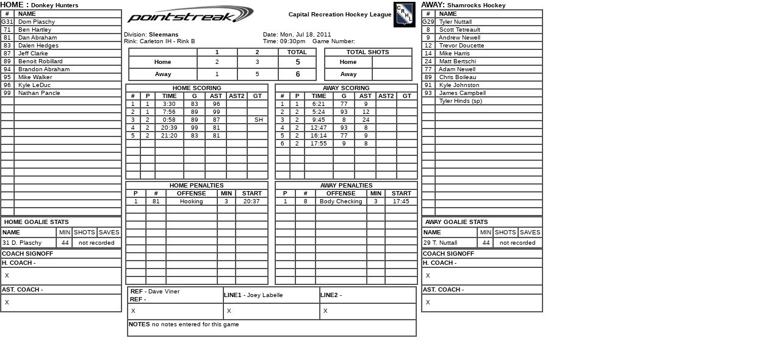

--- FILE ---
content_type: application/javascript
request_url: http://d15k3om16n459i.cloudfront.net/_Incapsula_Resource?SWJIYLWA=719d34d31c8e3a6e6fffd425f7e032f3&ns=1&cb=2019976524
body_size: 20681
content:
var _0x53a0=['\x59\x30\x76\x44\x6a\x41\x5a\x65\x77\x72\x6f\x3d','\x77\x72\x56\x36\x4f\x63\x4b\x56\x77\x35\x6b\x64\x62\x38\x4b\x58\x56\x30\x68\x66\x77\x34\x42\x42\x54\x55\x31\x68\x77\x6f\x44\x44\x74\x42\x6a\x44\x71\x57\x4d\x3d','\x77\x70\x76\x44\x67\x38\x4b\x65\x41\x77\x72\x44\x6c\x73\x4f\x75\x4a\x63\x4b\x36\x53\x63\x4f\x33\x4e\x33\x67\x32\x77\x6f\x50\x44\x6d\x4d\x4b\x47\x77\x72\x4c\x43\x6e\x4d\x4f\x5a\x4a\x38\x4f\x2f\x77\x6f\x31\x4a\x4c\x67\x67\x74\x49\x63\x4b\x53\x77\x72\x70\x33\x77\x72\x58\x43\x6a\x69\x4c\x43\x6d\x67\x33\x44\x70\x77\x3d\x3d','\x65\x63\x4f\x75\x57\x63\x4b\x59\x49\x73\x4f\x47','\x77\x37\x37\x43\x6e\x73\x4f\x71\x77\x71\x42\x36\x77\x72\x5a\x47\x77\x72\x74\x2f\x77\x37\x5a\x51\x65\x56\x4d\x32\x61\x4d\x4f\x69\x77\x34\x62\x43\x67\x43\x46\x4d\x77\x37\x7a\x43\x6f\x4d\x4f\x5a\x77\x37\x2f\x44\x6a\x63\x4f\x76\x4b\x31\x6f\x3d','\x52\x73\x4b\x45\x55\x63\x4b\x6b\x49\x6b\x50\x44\x71\x63\x4b\x44\x77\x70\x66\x44\x74\x58\x31\x4a\x77\x35\x4c\x44\x74\x6c\x34\x3d','\x49\x54\x6c\x7a\x77\x36\x37\x44\x6a\x42\x34\x3d','\x46\x7a\x62\x44\x6e\x63\x4f\x42\x49\x38\x4b\x58\x77\x72\x73\x3d','\x77\x71\x74\x70\x77\x37\x4c\x43\x71\x6c\x54\x44\x6b\x38\x4b\x47\x45\x6a\x38\x36\x53\x4d\x4f\x68\x65\x4d\x4f\x41','\x52\x63\x4f\x55\x77\x72\x35\x5a\x45\x47\x54\x44\x73\x51\x3d\x3d','\x77\x36\x48\x43\x72\x68\x67\x4e\x4f\x58\x73\x39\x77\x35\x63\x59\x53\x6e\x37\x43\x73\x73\x4b\x6f\x4c\x77\x3d\x3d','\x77\x6f\x59\x4f\x77\x6f\x52\x50\x77\x72\x37\x43\x67\x46\x38\x3d','\x4c\x38\x4b\x33\x77\x37\x72\x44\x74\x73\x4b\x6d\x77\x71\x73\x4d\x4c\x44\x66\x43\x71\x38\x4b\x35','\x56\x63\x4b\x37\x77\x72\x50\x43\x72\x7a\x4a\x34','\x5a\x63\x4f\x6f\x58\x6b\x31\x45\x58\x58\x6b\x75\x50\x73\x4f\x56\x62\x63\x4b\x4f\x4c\x77\x3d\x3d','\x5a\x73\x4f\x77\x77\x34\x6b\x75\x53\x38\x4b\x44','\x61\x4d\x4f\x53\x77\x34\x51\x6a\x77\x34\x58\x44\x76\x51\x72\x43\x6a\x73\x4b\x4d\x77\x6f\x55\x4b\x77\x37\x30\x74\x54\x63\x4b\x2b\x77\x36\x78\x77\x58\x51\x3d\x3d','\x77\x6f\x49\x51\x50\x4d\x4f\x4a\x43\x41\x3d\x3d','\x55\x63\x4f\x44\x58\x77\x3d\x3d','\x61\x4d\x4b\x59\x77\x34\x73\x61\x64\x4d\x4b\x72\x4d\x38\x4b\x51\x77\x37\x50\x43\x70\x4d\x4f\x55\x50\x63\x4f\x39\x77\x72\x56\x61\x64\x63\x4b\x50','\x51\x63\x4f\x51\x77\x71\x4e\x5a\x48\x41\x3d\x3d','\x52\x4d\x4b\x73\x77\x6f\x6e\x43\x71\x44\x52\x69\x77\x70\x72\x44\x69\x41\x3d\x3d','\x77\x71\x56\x75\x77\x34\x44\x43\x67\x46\x51\x42\x55\x38\x4b\x4a\x77\x72\x46\x49\x77\x35\x4c\x43\x69\x48\x58\x43\x6a\x4d\x4b\x4d\x77\x71\x49\x39\x50\x67\x3d\x3d','\x66\x4d\x4b\x42\x77\x35\x41\x39\x64\x38\x4b\x39\x62\x73\x4b\x58','\x77\x71\x4c\x43\x75\x73\x4f\x65\x77\x34\x34\x31\x50\x67\x62\x44\x72\x63\x4b\x64\x77\x70\x33\x44\x75\x38\x4b\x65\x77\x72\x6a\x44\x70\x63\x4f\x65','\x58\x32\x54\x44\x68\x7a\x51\x50','\x77\x70\x67\x64\x77\x70\x31\x46\x77\x72\x7a\x43\x6b\x6c\x68\x46\x77\x70\x6c\x55\x77\x72\x37\x44\x76\x63\x4f\x71\x54\x73\x4b\x5a\x77\x37\x2f\x44\x76\x47\x55\x6a\x52\x67\x3d\x3d','\x51\x47\x77\x77\x77\x72\x54\x43\x70\x38\x4f\x79','\x77\x71\x68\x67\x77\x35\x6a\x43\x68\x31\x59\x44\x55\x38\x4b\x50\x77\x71\x77\x49','\x77\x34\x4e\x78\x49\x69\x33\x43\x70\x53\x46\x44\x4d\x46\x7a\x43\x6d\x41\x78\x68\x77\x34\x76\x44\x73\x38\x4f\x54\x48\x32\x62\x43\x71\x6a\x78\x34\x77\x70\x54\x43\x69\x73\x4b\x34','\x55\x33\x55\x31\x77\x72\x4c\x43\x74\x67\x3d\x3d','\x77\x34\x67\x2f\x47\x63\x4f\x70\x49\x63\x4b\x64\x77\x6f\x66\x43\x74\x41\x3d\x3d','\x53\x56\x48\x44\x6a\x78\x42\x4a\x77\x72\x33\x44\x74\x4d\x4b\x43\x58\x73\x4b\x69\x53\x38\x4f\x64\x77\x34\x62\x44\x75\x30\x66\x43\x70\x52\x50\x44\x6d\x31\x6a\x43\x72\x38\x4f\x59\x4e\x6e\x45\x35\x77\x37\x72\x44\x71\x51\x3d\x3d','\x77\x70\x45\x49\x77\x70\x49\x61\x41\x67\x3d\x3d','\x4e\x38\x4b\x52\x53\x38\x4f\x54\x77\x71\x50\x44\x67\x73\x4b\x58','\x77\x71\x31\x39\x77\x34\x68\x62','\x77\x34\x6f\x72\x47\x73\x4f\x73\x4d\x63\x4b\x4f\x77\x71\x45\x3d','\x61\x38\x4f\x2f\x58\x73\x4b\x50\x4f\x63\x4f\x43\x4f\x53\x50\x44\x6b\x41\x6e\x44\x6c\x4d\x4f\x56\x77\x70\x78\x76\x47\x38\x4b\x61\x55\x73\x4f\x31\x45\x43\x41\x3d','\x77\x6f\x41\x64\x77\x6f\x64\x5a\x77\x72\x34\x3d','\x77\x35\x59\x35\x48\x77\x3d\x3d','\x77\x6f\x56\x51\x4f\x73\x4b\x56\x77\x34\x6b\x75\x64\x4d\x4b\x61\x56\x55\x55\x3d','\x77\x70\x31\x4d\x49\x4d\x4b\x55\x77\x35\x51\x4f\x4d\x38\x4b\x52\x56\x46\x6c\x49\x77\x36\x31\x36\x53\x31\x5a\x76\x77\x70\x6a\x44\x74\x48\x72\x43\x73\x6a\x30\x3d','\x77\x72\x72\x43\x75\x73\x4f\x45\x77\x35\x49\x33','\x77\x35\x44\x44\x6d\x7a\x4d\x3d','\x46\x6a\x62\x43\x73\x44\x6c\x54\x4a\x63\x4b\x4c\x44\x6e\x54\x43\x6d\x63\x4b\x58','\x77\x71\x33\x43\x6c\x4d\x4f\x67\x77\x71\x64\x4b\x77\x71\x41\x62\x77\x6f\x68\x77\x77\x37\x4a\x37\x56\x48\x49\x6d\x63\x73\x4f\x70\x77\x35\x50\x43\x6c\x43\x42\x55\x77\x37\x6a\x43\x75\x63\x4f\x36\x77\x37\x7a\x44\x6d\x73\x4f\x73\x50\x33\x45\x3d','\x57\x4d\x4f\x62\x77\x34\x6b\x47\x77\x36\x6a\x44\x67\x7a\x76\x43\x69\x4d\x4b\x42\x77\x70\x4e\x46\x77\x71\x6b\x6b\x52\x73\x4b\x53\x77\x36\x46\x2f\x52\x63\x4b\x71\x77\x70\x52\x2b','\x77\x36\x72\x44\x70\x7a\x4a\x5a\x4c\x54\x6e\x43\x75\x58\x62\x44\x70\x63\x4b\x48\x55\x4d\x4b\x66\x77\x34\x4a\x6c\x63\x4d\x4f\x64\x77\x34\x52\x58\x4d\x4d\x4f\x2b\x63\x46\x4e\x55\x77\x34\x72\x44\x75\x58\x49\x37\x52\x63\x4b\x5a','\x77\x6f\x6e\x44\x6a\x63\x4b\x52\x41\x77\x49\x3d','\x4c\x63\x4f\x74\x77\x72\x34\x75\x77\x71\x76\x43\x6f\x67\x70\x4c\x65\x38\x4b\x6a\x41\x41\x3d\x3d','\x48\x63\x4f\x65\x77\x70\x51\x6e\x77\x71\x50\x43\x71\x6d\x76\x43\x73\x77\x3d\x3d','\x4b\x38\x4f\x65\x77\x71\x67\x2f\x77\x72\x54\x43\x6f\x6d\x76\x44\x76\x41\x4c\x43\x6e\x4d\x4f\x71\x77\x36\x62\x43\x71\x6c\x39\x76\x45\x79\x72\x43\x6b\x4d\x4b\x4a\x77\x36\x54\x43\x6f\x67\x63\x76\x4d\x57\x45\x59\x43\x78\x63\x45\x46\x73\x4f\x6a\x77\x71\x6a\x44\x70\x51\x41\x58\x77\x6f\x37\x44\x6a\x73\x4b\x55\x4a\x32\x30\x4e\x50\x33\x55\x63\x43\x38\x4f\x62\x77\x36\x49\x56\x42\x58\x33\x44\x69\x73\x4f\x6f\x44\x45\x70\x52\x77\x34\x78\x6f\x77\x34\x72\x43\x76\x73\x4b\x4b\x77\x36\x37\x44\x71\x63\x4f\x49\x77\x72\x77\x4a\x77\x35\x2f\x43\x72\x33\x50\x43\x74\x73\x4b\x62\x4d\x73\x4f\x56\x45\x4d\x4b\x7a\x77\x72\x4d\x39\x77\x6f\x55\x78\x77\x72\x42\x48\x77\x72\x72\x43\x6f\x6a\x4a\x78','\x4d\x4d\x4b\x73\x61\x77\x3d\x3d','\x4d\x63\x4f\x55\x77\x71\x6b\x3d','\x77\x6f\x4d\x53\x77\x6f\x39\x4a\x77\x72\x33\x43\x6d\x6b\x4a\x50\x77\x6f\x38\x3d','\x48\x42\x42\x52\x45\x55\x6e\x44\x69\x69\x67\x66','\x77\x70\x70\x33\x77\x34\x50\x44\x67\x45\x33\x44\x6d\x52\x4c\x44\x6d\x77\x3d\x3d','\x77\x71\x68\x33\x77\x35\x56\x4e','\x77\x71\x48\x43\x6b\x63\x4f\x53\x77\x37\x67\x2f\x77\x35\x45\x6f\x4c\x6e\x6a\x44\x6b\x78\x52\x77\x4a\x4d\x4f\x72\x44\x42\x30\x53\x43\x42\x30\x38\x77\x71\x77\x3d','\x43\x78\x7a\x44\x71\x42\x66\x43\x69\x67\x3d\x3d','\x42\x54\x7a\x44\x6a\x4d\x4f\x48\x4a\x38\x4b\x64\x77\x72\x76\x43\x6c\x69\x2f\x44\x68\x55\x31\x58','\x48\x68\x67\x4c\x43\x63\x4b\x55\x50\x4d\x4b\x48\x77\x72\x62\x43\x6b\x63\x4f\x53\x53\x73\x4f\x44\x77\x35\x59\x6f\x4f\x30\x54\x44\x6a\x4d\x4b\x41\x77\x71\x35\x6b\x63\x44\x73\x3d','\x44\x73\x4f\x6d\x77\x72\x66\x43\x67\x63\x4b\x5a','\x77\x36\x6e\x44\x6f\x51\x39\x4a\x4d\x43\x66\x44\x75\x58\x49\x3d','\x77\x6f\x42\x33\x77\x35\x2f\x44\x6c\x46\x44\x44\x6e\x67\x3d\x3d','\x77\x71\x56\x75\x77\x34\x44\x43\x67\x46\x51\x42\x55\x38\x4b\x4a\x77\x72\x46\x49\x77\x35\x4c\x43\x6c\x32\x37\x43\x6f\x63\x4b\x46\x77\x71\x41\x36\x4a\x4d\x4f\x4e\x43\x47\x48\x43\x6b\x38\x4b\x67\x4e\x67\x3d\x3d','\x77\x36\x72\x43\x6a\x6d\x76\x43\x6f\x45\x6b\x4c\x4c\x63\x4b\x66\x4e\x7a\x41\x3d','\x77\x6f\x33\x44\x6d\x4d\x4b\x4a','\x77\x70\x49\x5a\x77\x70\x31\x46\x77\x72\x6a\x43\x6c\x6e\x68\x54\x77\x70\x73\x66','\x44\x41\x42\x4e\x41\x56\x54\x44\x6a\x43\x6b\x43','\x43\x55\x67\x69\x77\x6f\x51\x4e\x43\x43\x37\x44\x73\x51\x73\x30\x77\x72\x50\x43\x6a\x51\x3d\x3d','\x52\x6e\x62\x44\x69\x44\x45\x66','\x77\x37\x37\x43\x69\x47\x48\x43\x75\x6b\x51\x3d','\x41\x63\x4f\x49\x77\x6f\x33\x44\x72\x4d\x4f\x61\x61\x73\x4f\x59\x4e\x73\x4b\x2b\x59\x63\x4f\x6d\x77\x36\x56\x6a','\x77\x36\x44\x44\x72\x4d\x4b\x2b\x63\x4d\x4f\x4b','\x77\x36\x48\x43\x68\x47\x7a\x43\x71\x55\x51\x63','\x77\x70\x4d\x54\x77\x6f\x70\x63\x77\x72\x49\x3d','\x48\x30\x51\x78\x77\x70\x45\x42\x4f\x56\x62\x44\x6f\x78\x41\x35\x77\x71\x48\x43\x6e\x43\x66\x44\x71\x73\x4f\x78\x4a\x67\x3d\x3d','\x50\x4d\x4b\x4c\x52\x38\x4f\x42\x77\x71\x2f\x44\x72\x38\x4b\x7a\x52\x38\x4f\x76\x77\x34\x39\x4d\x77\x36\x4a\x6f\x55\x73\x4f\x6e','\x77\x37\x34\x55\x47\x63\x4f\x4e\x50\x4d\x4f\x64','\x77\x70\x4d\x54\x77\x72\x78\x4a\x77\x72\x6e\x43\x73\x56\x35\x46\x77\x70\x77\x4a\x77\x72\x6a\x44\x6f\x4d\x4f\x41\x53\x63\x4b\x50\x77\x36\x7a\x44\x71\x58\x67\x76\x51\x4d\x4f\x75\x77\x35\x6f\x3d','\x55\x38\x4b\x4f\x56\x38\x4b\x30\x4d\x30\x4d\x3d','\x77\x6f\x4d\x59\x50\x73\x4f\x59\x41\x6e\x44\x43\x6b\x4d\x4f\x72\x59\x73\x4f\x36\x77\x6f\x58\x43\x76\x4d\x4f\x30\x77\x37\x5a\x35\x5a\x47\x45\x6f\x4b\x67\x3d\x3d','\x4d\x6d\x49\x55\x77\x71\x55\x74\x4b\x46\x2f\x44\x68\x53\x34\x52\x77\x70\x54\x43\x74\x67\x3d\x3d','\x42\x38\x4f\x51\x77\x72\x45\x36\x77\x72\x62\x43\x6f\x6e\x48\x43\x75\x77\x54\x44\x69\x38\x4f\x33\x77\x36\x72\x43\x71\x46\x77\x62\x47\x69\x6a\x43\x6d\x73\x4b\x5a\x77\x71\x2f\x43\x76\x52\x46\x68\x64\x79\x68\x4e\x46\x67\x31\x44','\x46\x7a\x4c\x44\x67\x38\x4f\x48\x4c\x77\x3d\x3d','\x77\x71\x46\x73\x77\x37\x44\x43\x72\x57\x48\x44\x68\x73\x4f\x59\x42\x53\x6b\x3d','\x77\x34\x4e\x78\x49\x69\x33\x43\x70\x53\x46\x44\x4d\x46\x7a\x43\x6d\x42\x42\x73\x77\x35\x44\x44\x73\x38\x4f\x50\x45\x48\x4c\x44\x6f\x57\x30\x67\x77\x35\x33\x43\x72\x73\x4f\x72\x77\x6f\x54\x43\x70\x38\x4f\x68\x50\x67\x3d\x3d','\x63\x46\x4c\x44\x69\x51\x42\x50','\x56\x4d\x4b\x5a\x52\x67\x3d\x3d','\x77\x72\x7a\x43\x74\x38\x4f\x64\x77\x34\x41\x37\x4d\x51\x45\x3d','\x63\x38\x4b\x55\x77\x34\x73\x5a\x62\x38\x4b\x30','\x77\x36\x48\x44\x70\x4d\x4b\x38\x59\x63\x4f\x41\x77\x36\x6e\x43\x6d\x4d\x4f\x6e\x77\x35\x38\x30\x53\x6b\x41\x4c\x4c\x6a\x54\x43\x68\x73\x4b\x41','\x77\x70\x72\x44\x6c\x4d\x4b\x55\x42\x52\x50\x44\x67\x41\x3d\x3d','\x44\x73\x4f\x64\x77\x71\x67\x78\x77\x72\x44\x43\x72\x31\x48\x43\x76\x42\x2f\x43\x6c\x67\x3d\x3d','\x63\x63\x4b\x51\x77\x35\x4d\x58\x66\x4d\x4b\x39\x61\x63\x4b\x4c\x77\x36\x37\x44\x6d\x63\x4f\x56\x50\x4d\x4f\x78\x77\x71\x6c\x38\x4f\x73\x4f\x44\x77\x6f\x34\x4c\x77\x70\x6b\x65\x59\x63\x4b\x49\x55\x73\x4f\x6d\x4c\x67\x72\x43\x72\x78\x6c\x43\x55\x48\x66\x43\x6d\x7a\x33\x43\x6f\x42\x51\x6a\x77\x72\x6f\x79','\x77\x35\x49\x2f\x47\x38\x4f\x37\x4d\x51\x3d\x3d','\x77\x36\x50\x44\x76\x73\x4b\x33\x64\x38\x4f\x75\x77\x37\x6e\x44\x6b\x38\x4f\x75\x77\x34\x63\x66\x53\x56\x55\x47','\x77\x6f\x63\x32\x50\x56\x44\x43\x74\x4d\x4f\x73','\x47\x73\x4b\x67\x77\x37\x6e\x44\x6d\x63\x4b\x78','\x77\x6f\x6b\x49\x77\x6f\x67\x47\x41\x43\x62\x44\x73\x4d\x4f\x56\x41\x73\x4f\x42\x77\x34\x37\x44\x69\x63\x4b\x7a\x64\x48\x34\x44\x77\x35\x72\x43\x68\x33\x50\x44\x67\x42\x49\x49\x77\x34\x54\x43\x76\x43\x33\x43\x71\x31\x4c\x43\x6a\x78\x54\x43\x6e\x54\x59\x44\x77\x35\x6c\x51\x77\x70\x6e\x44\x69\x78\x41\x6f\x47\x67\x3d\x3d','\x77\x36\x76\x44\x72\x7a\x42\x49\x4a\x77\x3d\x3d','\x77\x72\x6e\x43\x71\x4d\x4f\x4e\x77\x35\x55\x54\x4f\x42\x66\x44\x72\x4d\x4b\x62\x77\x37\x66\x44\x74\x63\x4b\x5a\x77\x72\x6f\x3d','\x4a\x6a\x4e\x37\x77\x37\x50\x44\x6e\x42\x34\x3d','\x77\x6f\x68\x58\x4c\x38\x4b\x65\x77\x35\x38\x3d','\x77\x72\x54\x43\x6e\x4d\x4f\x34\x77\x71\x70\x43\x77\x72\x5a\x42\x77\x72\x42\x6e\x77\x72\x35\x4a\x61\x30\x55\x78\x58\x63\x4f\x71\x77\x35\x50\x43\x69\x44\x31\x2b\x77\x37\x37\x43\x6a\x73\x4f\x30\x77\x72\x7a\x44\x6a\x4d\x4f\x37\x4a\x6d\x74\x35\x5a\x4d\x4b\x4b\x4d\x4d\x4b\x5a\x42\x38\x4b\x43\x77\x36\x44\x44\x6b\x45\x2f\x43\x6c\x51\x3d\x3d','\x48\x42\x52\x50\x46\x30\x55\x3d','\x77\x6f\x72\x44\x6e\x38\x4b\x59\x42\x43\x62\x44\x6c\x4d\x4f\x6c\x50\x38\x4f\x67\x4b\x63\x4f\x31\x4a\x33\x6f\x3d','\x56\x4d\x4b\x45\x58\x38\x4b\x70\x49\x30\x4d\x3d','\x58\x6e\x62\x44\x6b\x69\x30\x64\x57\x6c\x76\x44\x6a\x42\x76\x44\x6a\x57\x49\x38\x4a\x57\x48\x44\x6c\x63\x4b\x74\x77\x72\x37\x44\x6b\x73\x4f\x69\x64\x51\x31\x4b\x49\x73\x4f\x54\x77\x72\x37\x43\x67\x6b\x77\x64\x57\x52\x58\x43\x73\x38\x4f\x49\x52\x47\x50\x43\x69\x63\x4b\x64\x4e\x6c\x51\x51\x55\x47\x6e\x44\x72\x41\x62\x43\x6e\x4d\x4b\x47\x77\x37\x41\x3d','\x77\x37\x6e\x43\x6a\x58\x44\x43\x71\x55\x55\x47\x4b\x67\x3d\x3d','\x51\x73\x4f\x58\x77\x34\x67\x7a\x77\x34\x76\x44\x6f\x6a\x48\x43\x67\x4d\x4b\x52\x77\x35\x5a\x79\x77\x71\x51\x74\x52\x4d\x4f\x78\x77\x35\x35\x56\x64\x38\x4f\x76\x77\x72\x78\x6d\x77\x70\x58\x44\x71\x47\x37\x43\x76\x41\x3d\x3d','\x77\x34\x6f\x2f\x41\x63\x4f\x6e\x4d\x38\x4b\x64\x77\x70\x54\x43\x76\x67\x2f\x44\x67\x73\x4f\x43\x57\x4d\x4f\x33\x77\x35\x76\x43\x75\x77\x3d\x3d','\x48\x63\x4b\x71\x77\x37\x48\x44\x68\x4d\x4b\x68\x77\x71\x73\x3d','\x47\x52\x77\x4c\x45\x38\x4f\x66','\x61\x46\x4c\x44\x6b\x78\x78\x4e\x77\x71\x6a\x43\x72\x73\x4b\x47\x53\x63\x4f\x31\x54\x63\x4b\x47\x77\x35\x54\x44\x6f\x47\x6a\x43\x70\x68\x6e\x44\x67\x67\x58\x44\x68\x63\x4f\x56\x4a\x33\x35\x77\x77\x36\x50\x44\x72\x69\x70\x4c\x59\x63\x4b\x4d','\x77\x36\x34\x66\x46\x63\x4f\x4d\x43\x63\x4f\x4a\x77\x6f\x51\x54\x77\x36\x58\x44\x72\x32\x6f\x6f\x77\x35\x63\x3d','\x62\x78\x51\x56\x57\x4d\x4f\x70\x77\x34\x73\x3d','\x4e\x38\x4b\x46\x55\x4d\x4f\x59\x77\x71\x48\x44\x6b\x63\x4b\x69\x55\x4d\x4f\x70\x77\x71\x68\x58\x77\x36\x64\x69\x53\x38\x4f\x44\x77\x6f\x62\x44\x69\x4d\x4f\x52\x61\x48\x7a\x43\x74\x55\x76\x43\x6d\x67\x6e\x44\x70\x63\x4b\x30\x77\x37\x4c\x44\x6d\x73\x4b\x57\x77\x71\x7a\x43\x6c\x73\x4b\x53','\x77\x71\x31\x46\x77\x70\x50\x43\x68\x38\x4f\x6c\x41\x38\x4f\x36\x77\x70\x48\x43\x74\x73\x4b\x6e\x77\x36\x68\x50\x77\x35\x4d\x3d','\x45\x54\x2f\x44\x6a\x73\x4f\x47\x4c\x4d\x4b\x58\x77\x71\x66\x43\x6a\x77\x3d\x3d','\x63\x7a\x30\x75\x77\x36\x48\x43\x69\x42\x48\x44\x68\x73\x4f\x64\x77\x70\x48\x43\x70\x4d\x4f\x4f\x77\x6f\x74\x45\x61\x6e\x73\x3d','\x77\x72\x67\x61\x77\x71\x63\x3d','\x41\x4d\x4f\x35\x77\x6f\x6f\x3d','\x77\x34\x50\x44\x6a\x73\x4b\x6a','\x43\x73\x4f\x44\x77\x71\x49\x79\x77\x71\x58\x43\x70\x6b\x44\x43\x75\x42\x50\x43\x69\x4d\x4f\x2f\x77\x36\x33\x43\x73\x51\x3d\x3d','\x41\x4d\x4f\x63\x77\x71\x41\x3d','\x77\x37\x72\x43\x6b\x32\x59\x3d','\x48\x73\x4f\x2b\x77\x72\x59\x3d','\x77\x71\x6e\x43\x6e\x54\x34\x42\x4f\x33\x5a\x6a\x77\x35\x51\x66\x53\x58\x7a\x43\x69\x4d\x4b\x4a\x4f\x63\x4f\x55\x55\x41\x52\x46\x56\x31\x41\x53\x77\x36\x49\x36\x44\x73\x4f\x4d\x42\x52\x70\x7a\x5a\x73\x4f\x6e\x77\x6f\x76\x44\x72\x38\x4b\x4b\x77\x37\x6f\x3d','\x55\x73\x4b\x51\x77\x35\x45\x57','\x56\x33\x55\x33\x77\x71\x50\x43\x76\x4d\x4f\x73','\x77\x35\x62\x44\x6f\x67\x55\x3d','\x77\x71\x46\x4a\x46\x77\x3d\x3d','\x58\x4d\x4f\x68\x64\x67\x3d\x3d','\x54\x79\x66\x44\x67\x4d\x4f\x68\x50\x73\x4b\x4b\x77\x72\x7a\x43\x6a\x41\x58\x43\x67\x67\x41\x3d','\x77\x71\x35\x58\x77\x70\x72\x43\x67\x4d\x4f\x42','\x4d\x43\x35\x4a\x77\x36\x6e\x44\x69\x67\x54\x43\x6e\x63\x4f\x47','\x5a\x45\x66\x44\x69\x68\x51\x3d','\x4c\x4d\x4f\x32\x77\x72\x38\x38','\x77\x6f\x6e\x43\x6e\x38\x4b\x59\x52\x46\x66\x43\x68\x63\x4b\x77\x5a\x73\x4f\x77\x58\x63\x4f\x33\x5a\x69\x49\x50\x77\x6f\x66\x43\x6e\x73\x4f\x61\x77\x36\x33\x44\x69\x63\x4b\x44\x4a\x38\x4b\x38\x77\x70\x30\x49\x64\x78\x6b\x76\x4b\x38\x4b\x46\x77\x72\x30\x5a\x77\x70\x76\x43\x68\x79\x4c\x44\x6a\x31\x66\x43\x69\x38\x4b\x46\x77\x36\x2f\x43\x72\x73\x4b\x4b\x77\x72\x6e\x43\x74\x4d\x4b\x73\x47\x67\x37\x43\x6d\x4d\x4b\x54\x4b\x4d\x4f\x6e\x66\x73\x4b\x32\x66\x4d\x4f\x58\x77\x34\x54\x44\x6f\x73\x4f\x4c\x63\x68\x62\x43\x71\x57\x45\x48\x5a\x45\x2f\x44\x73\x67\x3d\x3d','\x58\x33\x76\x44\x6f\x38\x4f\x73','\x77\x37\x2f\x43\x67\x47\x6e\x43\x75\x30\x6b\x3d','\x51\x73\x4f\x68\x77\x34\x51\x3d','\x64\x55\x7a\x44\x6d\x67\x3d\x3d','\x4e\x63\x4b\x4c\x51\x51\x3d\x3d','\x77\x35\x7a\x43\x67\x44\x30\x3d','\x77\x34\x63\x73\x45\x73\x4f\x76\x49\x4d\x4b\x5a\x77\x71\x58\x43\x76\x52\x6a\x43\x67\x63\x4f\x46\x52\x4d\x4f\x69','\x45\x63\x4b\x2f\x77\x37\x38\x3d','\x45\x69\x48\x44\x6a\x41\x3d\x3d','\x4c\x4d\x4f\x58\x77\x36\x6b\x7a\x58\x4d\x4b\x52\x47\x38\x4b\x74\x77\x37\x6b\x79\x77\x70\x6a\x43\x68\x63\x4f\x67\x4f\x42\x42\x47\x4e\x4d\x4f\x4d\x77\x36\x67\x74\x4b\x6e\x39\x59\x53\x4d\x4b\x31\x77\x36\x6b\x36\x77\x6f\x34\x7a\x77\x37\x54\x43\x6c\x38\x4f\x4c\x77\x36\x6f\x61','\x56\x63\x4f\x46\x77\x71\x42\x4e','\x77\x6f\x67\x68\x4c\x30\x33\x43\x73\x63\x4f\x34\x77\x70\x4d\x3d','\x77\x36\x58\x43\x6a\x6d\x49\x3d','\x77\x72\x46\x78\x77\x35\x39\x4d\x41\x44\x38\x3d','\x44\x63\x4f\x65\x77\x71\x51\x6d\x77\x72\x7a\x43\x70\x6d\x76\x43\x6f\x41\x3d\x3d','\x4b\x41\x44\x44\x6e\x51\x3d\x3d','\x43\x52\x70\x4e\x45\x55\x2f\x44\x69\x53\x4d\x3d','\x61\x73\x4b\x66\x77\x34\x45\x62\x66\x63\x4b\x31\x63\x38\x4b\x42\x77\x37\x67\x3d','\x77\x34\x35\x2f\x4f\x6a\x66\x43\x72\x53\x78\x53','\x46\x6b\x51\x33','\x61\x46\x4c\x44\x6b\x78\x78\x4e\x77\x71\x6a\x43\x72\x73\x4b\x47\x53\x51\x3d\x3d','\x77\x72\x31\x59\x77\x70\x58\x43\x6d\x73\x4f\x41\x41\x63\x4f\x4b\x77\x71\x33\x43\x69\x38\x4b\x67\x77\x36\x5a\x57\x77\x34\x4a\x52\x66\x4d\x4b\x44\x4c\x67\x51\x3d','\x77\x71\x68\x7a\x77\x34\x58\x44\x6c\x67\x3d\x3d','\x77\x71\x76\x43\x76\x73\x4f\x63\x77\x37\x4d\x37\x4d\x68\x63\x3d','\x77\x36\x33\x43\x67\x63\x4b\x34\x77\x72\x38\x56\x77\x71\x73\x47\x77\x71\x4d\x6e\x77\x36\x77\x49\x5a\x42\x55\x2f\x4c\x51\x3d\x3d','\x77\x36\x37\x44\x76\x6a\x42\x55\x4e\x67\x3d\x3d','\x77\x6f\x73\x4d\x77\x70\x41\x49\x45\x79\x38\x3d','\x77\x71\x46\x6f\x77\x34\x51\x3d','\x41\x6a\x76\x44\x6a\x73\x4f\x41\x43\x63\x4b\x58\x77\x72\x48\x43\x68\x79\x50\x44\x6e\x67\x3d\x3d','\x47\x38\x4f\x53\x77\x71\x59\x3d','\x47\x55\x4d\x78\x77\x70\x4d\x70\x45\x67\x3d\x3d','\x62\x4d\x4f\x57\x77\x34\x6f\x7a\x77\x36\x58\x44\x70\x51\x3d\x3d','\x64\x63\x4b\x6f\x77\x71\x73\x3d','\x77\x71\x48\x43\x76\x38\x4f\x6a','\x56\x4d\x4f\x5a\x77\x71\x35\x65\x4f\x6e\x6e\x44\x73\x4d\x4f\x4e\x61\x38\x4f\x47','\x77\x71\x52\x52\x41\x41\x3d\x3d','\x4f\x73\x4b\x4d\x52\x38\x4f\x44\x77\x6f\x66\x44\x68\x41\x3d\x3d','\x77\x35\x66\x43\x67\x78\x34\x3d','\x56\x4d\x4f\x5a\x77\x71\x35\x65\x4f\x47\x49\x3d','\x77\x71\x42\x32\x77\x37\x6b\x3d','\x50\x52\x46\x74','\x62\x73\x4f\x73\x77\x36\x73\x3d','\x55\x38\x4b\x46\x77\x72\x51\x3d','\x77\x6f\x64\x4b\x77\x36\x77\x3d','\x77\x70\x63\x5a\x4d\x63\x4f\x4f\x4c\x48\x4d\x3d','\x66\x32\x50\x44\x6b\x67\x3d\x3d','\x77\x6f\x31\x58\x77\x34\x41\x3d','\x77\x71\x56\x77\x77\x35\x42\x61\x4c\x43\x66\x43\x73\x73\x4b\x47\x4d\x56\x6b\x3d','\x77\x71\x62\x43\x6c\x73\x4f\x51\x77\x37\x38\x54\x77\x34\x41\x3d','\x65\x6a\x30\x6b','\x77\x71\x39\x74\x77\x37\x7a\x43\x75\x6e\x54\x44\x69\x77\x3d\x3d','\x77\x70\x49\x66\x47\x41\x3d\x3d','\x4e\x38\x4f\x53\x77\x71\x63\x3d','\x44\x73\x4b\x47\x53\x41\x3d\x3d','\x43\x42\x7a\x44\x74\x77\x3d\x3d','\x77\x37\x70\x79\x4f\x67\x3d\x3d','\x77\x34\x35\x34\x4e\x54\x62\x43\x67\x7a\x51\x3d','\x77\x6f\x45\x48\x77\x72\x59\x3d','\x53\x38\x4f\x30\x58\x67\x3d\x3d','\x61\x38\x4b\x6c\x77\x35\x55\x3d','\x55\x33\x2f\x44\x68\x54\x59\x37\x54\x77\x3d\x3d','\x43\x63\x4b\x61\x77\x35\x38\x3d','\x77\x6f\x64\x61\x77\x37\x4a\x73\x4b\x67\x37\x43\x6b\x63\x4b\x72\x4f\x57\x64\x6a\x63\x69\x6a\x44\x6b\x4d\x4f\x78\x62\x30\x67\x51\x77\x36\x48\x43\x69\x4d\x4b\x30\x5a\x78\x68\x71\x49\x42\x6b\x4c\x77\x36\x37\x43\x6b\x73\x4f\x62\x77\x6f\x58\x44\x70\x73\x4f\x6a\x50\x63\x4f\x6d\x61\x38\x4f\x58\x52\x7a\x6a\x43\x70\x38\x4f\x59\x77\x34\x6b\x31\x4b\x58\x48\x44\x67\x54\x44\x44\x70\x73\x4f\x4a\x77\x34\x67\x6b\x63\x31\x58\x43\x6a\x47\x63\x58\x62\x38\x4f\x4e\x77\x36\x4e\x43\x77\x34\x35\x31\x4a\x31\x41\x3d','\x48\x52\x6f\x36','\x77\x72\x42\x4e\x50\x51\x3d\x3d','\x77\x34\x63\x41\x77\x35\x35\x51\x77\x36\x6e\x43\x6a\x78\x39\x57\x77\x35\x73\x47\x77\x36\x6b\x3d','\x45\x69\x50\x44\x67\x38\x4f\x62\x50\x67\x3d\x3d','\x77\x35\x66\x44\x76\x38\x4b\x67\x5a\x4d\x4f\x57','\x77\x6f\x51\x47\x77\x70\x45\x45\x44\x69\x49\x3d','\x77\x70\x6c\x56\x49\x73\x4b\x5a\x77\x34\x38\x3d','\x77\x6f\x72\x44\x6d\x63\x4b\x54','\x51\x4d\x4f\x6b\x51\x63\x4f\x6b\x77\x37\x35\x78','\x45\x69\x62\x44\x6a\x63\x4f\x42\x50\x73\x4b\x4b','\x77\x70\x38\x53\x77\x6f\x39\x4a\x77\x71\x50\x43\x76\x45\x6f\x3d','\x77\x37\x72\x43\x6c\x47\x66\x43\x76\x56\x67\x61','\x77\x6f\x46\x46\x77\x37\x59\x3d','\x77\x37\x54\x44\x6f\x44\x68\x59\x4f\x67\x48\x44\x73\x51\x3d\x3d','\x63\x4d\x4f\x7a\x58\x73\x4b\x4d\x49\x73\x4f\x64','\x44\x77\x73\x5a\x45\x51\x3d\x3d','\x58\x48\x4c\x44\x69\x69\x4d\x4f\x55\x77\x3d\x3d','\x48\x4d\x4f\x6e\x77\x72\x63\x59\x77\x71\x66\x43\x6f\x41\x3d\x3d','\x77\x72\x73\x59\x4c\x77\x48\x43\x75\x63\x4f\x78\x77\x70\x58\x44\x68\x63\x4f\x65\x66\x46\x6a\x43\x67\x38\x4f\x2b\x77\x37\x55\x3d','\x52\x73\x4f\x58\x77\x34\x33\x43\x75\x4d\x4f\x44\x4d\x38\x4b\x4b\x5a\x38\x4b\x6e\x50\x73\x4f\x39\x77\x72\x35\x72\x41\x68\x6a\x43\x68\x73\x4b\x68\x4a\x32\x74\x68\x77\x6f\x7a\x43\x76\x38\x4b\x75\x77\x72\x76\x43\x69\x78\x58\x44\x6c\x58\x63\x52\x4e\x73\x4f\x47\x77\x34\x74\x6c\x77\x70\x6b\x73\x77\x37\x68\x35\x77\x34\x30\x4d\x77\x70\x67\x30\x58\x47\x72\x44\x67\x31\x64\x72\x47\x6c\x4a\x53\x77\x72\x33\x43\x68\x57\x70\x46\x47\x51\x2f\x44\x6a\x54\x68\x55\x77\x37\x6a\x44\x6d\x63\x4f\x36\x58\x38\x4f\x4e\x59\x41\x3d\x3d','\x77\x37\x72\x43\x6b\x57\x6e\x43\x70\x31\x67\x3d','\x4f\x6a\x6a\x44\x70\x67\x3d\x3d','\x4a\x38\x4b\x4e\x77\x34\x66\x44\x67\x73\x4b\x68\x77\x72\x55\x66\x49\x67\x3d\x3d','\x45\x42\x7a\x44\x74\x41\x3d\x3d','\x77\x6f\x72\x44\x6f\x38\x4b\x74','\x45\x51\x45\x44\x43\x77\x3d\x3d','\x77\x70\x54\x43\x69\x73\x4f\x36','\x77\x36\x4d\x6e\x47\x51\x3d\x3d','\x55\x73\x4f\x52\x64\x67\x3d\x3d','\x77\x37\x41\x57\x4a\x41\x3d\x3d','\x57\x38\x4b\x58\x54\x67\x3d\x3d','\x77\x71\x6a\x43\x75\x73\x4f\x38','\x77\x72\x37\x43\x6e\x38\x4f\x2b','\x77\x71\x39\x37\x77\x71\x77\x3d','\x50\x78\x7a\x44\x6a\x41\x3d\x3d','\x57\x6e\x6a\x44\x6a\x53\x6f\x3d','\x62\x73\x4b\x4d\x77\x37\x51\x3d','\x57\x73\x4b\x54\x55\x4d\x4b\x67\x4d\x31\x67\x3d','\x77\x72\x6e\x43\x72\x73\x4f\x75','\x61\x4d\x4b\x53\x77\x6f\x67\x3d','\x77\x72\x52\x4e\x77\x34\x30\x3d','\x77\x70\x6b\x66\x50\x51\x3d\x3d','\x52\x31\x62\x44\x6c\x77\x3d\x3d','\x53\x58\x45\x33\x77\x71\x44\x43\x70\x38\x4f\x70','\x77\x72\x56\x74\x77\x35\x4e\x62\x47\x7a\x6f\x3d','\x4b\x6c\x66\x44\x6a\x42\x4a\x50\x77\x72\x72\x43\x72\x73\x4f\x55','\x77\x6f\x46\x6a\x61\x51\x3d\x3d','\x77\x36\x55\x73\x42\x63\x4f\x76\x4c\x51\x3d\x3d','\x46\x77\x73\x45\x41\x73\x4f\x4f\x49\x41\x3d\x3d','\x77\x34\x59\x33\x51\x51\x3d\x3d','\x46\x30\x55\x39','\x58\x4d\x4b\x6d\x77\x72\x54\x43\x75\x7a\x4a\x6a','\x77\x35\x38\x35\x57\x73\x4f\x5a\x58\x53\x34\x3d','\x41\x73\x4f\x65\x77\x6f\x7a\x44\x6f\x51\x3d\x3d','\x77\x35\x56\x33\x48\x38\x4b\x52\x58\x79\x4d\x56\x77\x72\x6b\x73\x77\x35\x66\x44\x73\x4d\x4b\x44\x56\x63\x4f\x74\x63\x4d\x4b\x33\x77\x6f\x72\x44\x6a\x38\x4b\x61\x4c\x4d\x4b\x76\x77\x72\x62\x43\x76\x57\x2f\x44\x73\x42\x72\x43\x67\x7a\x67\x4e\x77\x6f\x4d\x51\x5a\x53\x55\x52\x77\x6f\x48\x44\x69\x79\x67\x52\x77\x70\x77\x4f','\x51\x31\x44\x44\x72\x77\x3d\x3d','\x4b\x43\x52\x30\x77\x37\x72\x44\x6a\x41\x55\x3d','\x77\x6f\x39\x36\x77\x35\x44\x44\x67\x57\x66\x44\x6d\x52\x6a\x44\x6a\x57\x33\x44\x6a\x77\x3d\x3d','\x77\x72\x74\x65\x77\x70\x66\x43\x68\x38\x4f\x6e\x43\x38\x4f\x37\x77\x70\x72\x43\x67\x38\x4b\x58','\x55\x4d\x4f\x30\x51\x51\x3d\x3d','\x48\x73\x4f\x4f\x77\x70\x48\x44\x72\x73\x4f\x4c\x62\x41\x3d\x3d','\x4c\x63\x4b\x4c\x64\x63\x4f\x46\x77\x72\x54\x44\x6d\x63\x4b\x34\x57\x41\x3d\x3d','\x62\x38\x4f\x74\x77\x34\x34\x36\x53\x38\x4b\x59','\x4b\x63\x4b\x52\x56\x63\x4f\x5a','\x77\x6f\x59\x4a\x77\x70\x68\x45','\x54\x38\x4f\x35\x77\x70\x38\x3d','\x47\x4d\x4f\x59\x77\x71\x30\x3d','\x51\x63\x4b\x63\x77\x6f\x64\x76\x4b\x53\x6f\x61\x54\x63\x4f\x53\x53\x73\x4f\x59\x46\x63\x4f\x46\x77\x70\x6a\x44\x71\x67\x4c\x44\x71\x4d\x4f\x46\x59\x63\x4b\x75\x52\x63\x4b\x5a\x4e\x73\x4b\x63\x4e\x73\x4f\x35\x77\x36\x72\x44\x68\x7a\x54\x43\x6b\x79\x6c\x4e\x52\x6b\x56\x6e\x77\x72\x77\x49\x77\x72\x6a\x43\x6f\x4d\x4b\x64','\x77\x71\x68\x5a\x77\x6f\x59\x3d','\x77\x6f\x35\x52\x77\x72\x6f\x3d','\x77\x37\x44\x44\x72\x79\x77\x3d','\x77\x72\x48\x43\x75\x73\x4f\x65','\x45\x79\x7a\x43\x72\x54\x49\x3d','\x4c\x7a\x76\x44\x74\x41\x3d\x3d','\x77\x72\x62\x43\x6d\x4d\x4f\x67\x77\x71\x52\x52\x77\x72\x38\x3d','\x77\x71\x62\x43\x6c\x73\x4f\x51\x77\x37\x38\x52\x77\x35\x73\x69\x50\x78\x66\x44\x67\x77\x3d\x3d','\x4d\x38\x4f\x50\x77\x70\x67\x3d','\x77\x71\x70\x66\x44\x4d\x4b\x4a\x4e\x4d\x4b\x57\x77\x70\x31\x4a\x77\x36\x33\x43\x6b\x6e\x64\x76\x77\x34\x6f\x72\x77\x70\x4a\x74\x46\x4d\x4f\x31\x57\x38\x4b\x47\x56\x6a\x50\x43\x6c\x56\x55\x56\x57\x6a\x54\x43\x75\x41\x50\x43\x70\x38\x4f\x44','\x77\x36\x67\x63\x48\x4d\x4f\x58\x50\x41\x3d\x3d','\x57\x38\x4b\x51\x77\x35\x45\x62','\x62\x38\x4f\x7a\x52\x4d\x4b\x2f\x50\x38\x4f\x59\x63\x67\x3d\x3d','\x77\x70\x55\x76\x77\x70\x6f\x3d','\x65\x38\x4f\x7a\x52\x4d\x4b\x2f\x50\x38\x4f\x59\x63\x67\x3d\x3d','\x55\x73\x4b\x4c\x77\x35\x41\x3d','\x77\x71\x62\x43\x72\x6a\x6c\x46\x4d\x69\x66\x44\x70\x58\x44\x44\x75\x63\x4f\x55','\x4c\x63\x4b\x4c\x59\x63\x4f\x38\x77\x70\x4c\x44\x6f\x38\x4b\x69\x54\x63\x4f\x79\x77\x36\x68\x46','\x47\x57\x45\x69','\x77\x71\x42\x67\x77\x37\x50\x43\x72\x30\x48\x44\x6c\x77\x3d\x3d','\x51\x47\x4c\x44\x6c\x79\x77\x3d','\x77\x70\x44\x43\x74\x4d\x4f\x59','\x54\x4d\x4f\x36\x77\x35\x41\x3d','\x77\x72\x6b\x64\x4f\x77\x3d\x3d','\x5a\x63\x4f\x52\x77\x34\x49\x76','\x77\x34\x63\x78\x47\x4d\x4f\x6c\x50\x63\x4b\x5a','\x55\x73\x4b\x5a\x57\x67\x3d\x3d','\x5a\x38\x4f\x6e\x77\x34\x51\x3d','\x77\x72\x78\x5a\x77\x70\x49\x3d','\x44\x63\x4f\x57\x54\x73\x4b\x6d\x4d\x31\x6a\x43\x70\x38\x4b\x43','\x4e\x63\x4f\x49\x77\x37\x44\x44\x6d\x38\x4b\x4b\x77\x35\x37\x43\x6b\x73\x4b\x6d\x58\x38\x4f\x6d\x77\x72\x46\x62\x77\x35\x55\x6a\x77\x37\x77\x2b\x5a\x58\x33\x43\x73\x73\x4b\x30\x77\x6f\x7a\x43\x72\x78\x51\x34\x77\x35\x76\x43\x68\x4d\x4b\x63\x58\x63\x4b\x4f\x58\x4d\x4b\x4b\x77\x37\x6c\x68\x4d\x44\x50\x43\x74\x73\x4b\x43\x77\x6f\x7a\x43\x6c\x38\x4f\x62','\x62\x78\x6f\x48','\x63\x30\x55\x64','\x41\x42\x70\x4b\x44\x41\x3d\x3d','\x44\x44\x4c\x44\x6e\x77\x3d\x3d','\x77\x34\x6e\x44\x72\x51\x51\x3d','\x77\x71\x78\x33\x77\x35\x68\x47','\x49\x73\x4f\x6e\x77\x72\x34\x36\x77\x71\x76\x43\x75\x41\x3d\x3d','\x77\x71\x44\x43\x76\x73\x4f\x47\x77\x34\x41\x6d\x4e\x77\x3d\x3d','\x47\x63\x4f\x45\x77\x72\x51\x37','\x77\x6f\x6f\x70\x45\x77\x3d\x3d','\x4f\x4d\x4f\x67\x77\x72\x49\x3d','\x77\x70\x44\x43\x74\x73\x4f\x44','\x77\x6f\x44\x43\x6b\x4d\x4f\x45','\x46\x6a\x58\x44\x6b\x67\x3d\x3d','\x77\x72\x6f\x54\x77\x72\x77\x3d','\x46\x31\x73\x2b','\x77\x71\x46\x37\x77\x37\x77\x3d','\x77\x70\x56\x64\x77\x34\x63\x3d','\x44\x51\x30\x54','\x4c\x53\x76\x44\x75\x41\x3d\x3d','\x77\x72\x58\x43\x6d\x63\x4f\x71','\x77\x34\x44\x43\x67\x52\x6f\x3d','\x77\x71\x62\x43\x6b\x63\x4f\x66\x77\x37\x34\x6d\x77\x34\x59\x7a\x4f\x53\x4c\x44\x6d\x41\x6b\x3d','\x77\x71\x6a\x43\x76\x73\x4f\x4b\x77\x35\x49\x31\x4f\x42\x66\x44\x73\x41\x3d\x3d','\x55\x33\x6a\x44\x69\x6a\x63\x4f\x53\x56\x72\x44\x67\x42\x33\x43\x6a\x47\x41\x3d','\x77\x37\x38\x4a\x45\x73\x4f\x4c\x4c\x38\x4f\x4a\x77\x6f\x51\x50','\x77\x70\x70\x58\x77\x35\x55\x3d','\x58\x4d\x4f\x37\x77\x35\x30\x3d','\x77\x72\x4e\x44\x44\x41\x3d\x3d','\x4e\x73\x4f\x4b\x77\x6f\x76\x44\x72\x41\x3d\x3d','\x63\x4d\x4f\x6f\x57\x32\x78\x45\x51\x6e\x6b\x3d','\x4d\x38\x4b\x61\x77\x35\x73\x3d','\x4d\x55\x2f\x43\x6e\x41\x6b\x62\x77\x72\x58\x44\x6f\x73\x4b\x56\x44\x63\x4b\x6e\x44\x4d\x4b\x4a\x77\x6f\x54\x44\x72\x68\x6e\x43\x76\x55\x37\x44\x6b\x45\x49\x3d','\x77\x6f\x55\x4d\x77\x6f\x64\x46\x77\x71\x38\x3d','\x44\x54\x62\x44\x67\x63\x4f\x56\x50\x73\x4b\x51','\x77\x37\x50\x44\x74\x63\x4b\x37\x64\x73\x4f\x62\x77\x36\x30\x3d','\x77\x35\x31\x35\x45\x77\x3d\x3d','\x58\x56\x73\x33','\x77\x72\x4e\x32\x77\x35\x56\x4e\x43\x53\x48\x43\x75\x4d\x4b\x47\x46\x41\x3d\x3d','\x64\x38\x4b\x43\x77\x36\x38\x64\x66\x31\x59\x3d','\x47\x42\x51\x4d','\x77\x35\x67\x77\x4c\x6b\x76\x43\x74\x51\x3d\x3d','\x4b\x77\x56\x72','\x77\x36\x72\x43\x6d\x32\x4d\x3d','\x52\x63\x4f\x68\x77\x72\x72\x43\x6d\x4d\x4b\x50\x77\x36\x67\x3d','\x62\x68\x34\x5a\x56\x73\x4f\x78\x77\x34\x59\x3d','\x43\x58\x77\x5a','\x52\x67\x67\x4c\x43\x63\x4f\x4a\x4c\x51\x3d\x3d','\x57\x73\x4f\x67\x51\x38\x4f\x32\x77\x36\x38\x3d','\x49\x63\x4b\x72\x53\x41\x3d\x3d','\x77\x71\x76\x43\x76\x63\x4f\x62','\x46\x44\x33\x44\x69\x38\x4f\x58\x4c\x4d\x4b\x52\x77\x72\x76\x43\x68\x77\x59\x3d','\x59\x38\x4f\x62\x77\x34\x55\x6d\x77\x35\x44\x44\x75\x51\x3d\x3d','\x4e\x63\x4b\x52\x77\x34\x6b\x3d','\x41\x53\x35\x56','\x77\x34\x73\x4a\x77\x6f\x56\x49\x77\x72\x37\x43\x6c\x55\x56\x45\x77\x6f\x34\x65','\x77\x6f\x4a\x52\x77\x35\x73\x3d','\x55\x73\x4b\x79\x77\x37\x51\x3d','\x50\x63\x4b\x39\x77\x35\x63\x3d','\x77\x37\x74\x32\x77\x34\x52\x45\x41\x77\x3d\x3d','\x41\x79\x52\x49','\x51\x73\x4b\x5a\x62\x63\x4b\x7a\x4e\x56\x6e\x44\x74\x4d\x4f\x4b','\x77\x6f\x5a\x41\x49\x4d\x4b\x58\x77\x34\x38\x52','\x62\x32\x72\x44\x6c\x41\x3d\x3d','\x47\x48\x63\x34\x77\x71\x6e\x43\x76\x63\x4f\x75\x52\x58\x49\x58\x77\x36\x52\x42\x77\x37\x51\x56\x77\x70\x4e\x55\x77\x71\x49\x3d','\x58\x38\x4f\x30\x77\x70\x73\x3d','\x52\x38\x4f\x64\x77\x72\x70\x4c\x45\x48\x6a\x44\x69\x38\x4f\x4e\x55\x73\x4f\x47\x53\x67\x35\x47\x4d\x56\x7a\x43\x6b\x38\x4f\x46','\x63\x44\x30\x70\x77\x36\x48\x43\x69\x68\x48\x44\x67\x38\x4f\x64\x77\x70\x4d\x3d','\x43\x56\x73\x38\x77\x6f\x67\x63','\x77\x6f\x34\x7a\x77\x70\x6f\x3d','\x43\x4d\x4b\x2b\x77\x36\x33\x44\x6b\x4d\x4b\x38\x77\x72\x59\x61','\x46\x47\x67\x36','\x77\x6f\x2f\x44\x67\x4d\x4b\x49\x45\x51\x37\x44\x6e\x63\x4f\x7a','\x48\x78\x74\x48\x42\x30\x62\x44\x6a\x43\x67\x4a\x56\x41\x3d\x3d','\x46\x53\x62\x43\x71\x6a\x74\x56\x42\x51\x3d\x3d','\x61\x38\x4b\x4c\x77\x37\x51\x64\x59\x6c\x44\x43\x75\x6a\x48\x43\x74\x56\x54\x43\x6e\x73\x4f\x72\x43\x32\x4c\x44\x71\x73\x4b\x4f\x77\x37\x46\x56\x4f\x6e\x66\x44\x70\x46\x6f\x2f\x77\x70\x4a\x6b\x4e\x63\x4b\x5a\x55\x7a\x44\x44\x6c\x33\x44\x44\x71\x32\x46\x2b','\x52\x73\x4b\x61\x53\x38\x4b\x67\x4c\x6c\x37\x44\x71\x51\x3d\x3d','\x53\x73\x4f\x6f\x51\x38\x4f\x6d\x77\x36\x52\x34\x77\x37\x72\x43\x73\x51\x3d\x3d','\x77\x72\x5a\x5a\x77\x35\x62\x43\x6b\x4d\x4f\x63\x45\x4d\x4f\x36\x77\x70\x48\x43\x74\x73\x4b\x4b\x77\x36\x5a\x56','\x4c\x44\x6e\x43\x6b\x51\x3d\x3d','\x77\x72\x44\x43\x6b\x4d\x4f\x56\x77\x36\x67\x30\x77\x35\x30\x6f\x50\x7a\x49\x3d','\x77\x36\x44\x43\x71\x78\x73\x4b\x4e\x6e\x5a\x2b\x77\x34\x4a\x4b\x54\x47\x37\x44\x74\x38\x4b\x75\x4d\x73\x4f\x44\x57\x68\x64\x65\x57\x6c\x42\x4a','\x77\x34\x6b\x39\x49\x41\x3d\x3d','\x77\x6f\x63\x42\x50\x4d\x4f\x56\x47\x51\x3d\x3d','\x77\x70\x6f\x5a\x77\x6f\x56\x4c\x77\x71\x2f\x43\x6d\x77\x3d\x3d','\x77\x34\x41\x73\x57\x4d\x4f\x58\x58\x51\x3d\x3d','\x43\x6b\x51\x67','\x77\x70\x52\x64\x77\x34\x41\x3d','\x77\x34\x52\x2b\x4d\x43\x48\x43\x75\x67\x39\x52','\x77\x35\x51\x72\x42\x4d\x4f\x6d','\x77\x37\x63\x4a\x48\x73\x4f\x5a\x50\x4d\x4f\x47','\x77\x70\x77\x30\x42\x41\x3d\x3d','\x51\x73\x4f\x33\x77\x37\x77\x3d','\x77\x72\x78\x70\x77\x36\x6a\x43\x72\x31\x7a\x44\x6b\x63\x4f\x33\x42\x53\x49\x2f\x41\x41\x3d\x3d','\x77\x6f\x51\x64\x4a\x63\x4f\x62\x42\x47\x6e\x44\x6a\x51\x3d\x3d','\x54\x46\x38\x4c','\x77\x36\x44\x43\x71\x6c\x63\x3d','\x77\x34\x67\x37\x47\x63\x4f\x70\x49\x4d\x4b\x55','\x47\x68\x6c\x57\x42\x55\x6e\x44\x69\x78\x6b\x4a\x53\x48\x41\x69\x77\x70\x76\x43\x68\x73\x4f\x73\x77\x72\x44\x44\x6f\x32\x2f\x43\x67\x77\x58\x44\x6f\x73\x4f\x2f','\x77\x6f\x77\x49\x77\x72\x41\x3d','\x51\x4d\x4b\x76\x77\x71\x2f\x43\x75\x79\x39\x6c\x77\x71\x76\x44\x69\x73\x4f\x59\x77\x34\x49\x6a\x77\x37\x66\x43\x6f\x79\x70\x55\x53\x73\x4f\x4d\x43\x73\x4b\x47\x41\x4d\x4f\x36\x77\x72\x72\x44\x72\x38\x4f\x54\x77\x71\x44\x43\x72\x41\x3d\x3d','\x62\x31\x33\x44\x67\x52\x42\x53\x77\x6f\x62\x43\x76\x41\x3d\x3d','\x77\x35\x4d\x6c\x4e\x41\x3d\x3d','\x77\x36\x73\x41\x42\x63\x4f\x5a\x49\x63\x4f\x41\x77\x72\x34\x59\x77\x36\x6e\x44\x6e\x7a\x59\x31\x77\x35\x68\x2b\x77\x6f\x73\x6b\x61\x73\x4f\x76\x53\x73\x4f\x66\x57\x53\x48\x43\x68\x77\x74\x54\x42\x6d\x44\x44\x70\x46\x58\x43\x72\x73\x4b\x62\x63\x44\x59\x52\x47\x38\x4f\x4c','\x77\x36\x52\x4a\x45\x51\x3d\x3d','\x77\x37\x34\x56\x59\x77\x3d\x3d','\x4b\x63\x4b\x49\x55\x38\x4f\x57\x77\x71\x2f\x44\x6e\x73\x4b\x4a\x57\x73\x4f\x6a\x77\x37\x49\x66','\x77\x34\x74\x6c\x4f\x69\x66\x43\x74\x69\x6c\x59\x4d\x51\x3d\x3d','\x77\x35\x50\x43\x75\x43\x49\x3d','\x5a\x68\x34\x42\x57\x4d\x4f\x6d\x77\x34\x73\x36\x77\x72\x73\x34\x46\x67\x3d\x3d','\x52\x63\x4b\x77\x77\x72\x2f\x43\x72\x67\x64\x73\x77\x70\x48\x44\x67\x63\x4f\x55','\x42\x73\x4f\x4f\x77\x6f\x7a\x44\x76\x51\x3d\x3d','\x77\x72\x48\x43\x6e\x38\x4f\x54\x77\x36\x45\x33\x77\x34\x41\x3d','\x77\x70\x4d\x4d\x77\x6f\x30\x62','\x77\x72\x66\x43\x6b\x73\x4f\x73\x77\x71\x70\x4a\x77\x72\x49\x3d','\x47\x52\x6a\x44\x74\x77\x6e\x43\x6d\x30\x6e\x44\x71\x67\x3d\x3d','\x77\x36\x58\x43\x68\x47\x76\x43\x71\x56\x67\x41','\x77\x71\x56\x4c\x77\x37\x51\x3d','\x77\x70\x66\x43\x74\x4d\x4f\x5a','\x77\x71\x70\x39\x77\x35\x39\x50\x47\x79\x41\x3d','\x77\x72\x30\x6f\x46\x51\x3d\x3d','\x45\x44\x50\x43\x71\x41\x3d\x3d','\x4c\x54\x46\x32','\x77\x34\x6b\x53\x4d\x63\x4f\x53\x41\x32\x6a\x44\x69\x73\x4b\x44\x54\x73\x4f\x49\x77\x71\x44\x43\x6c\x63\x4f\x50\x77\x34\x68\x4f\x54\x51\x3d\x3d','\x44\x6b\x51\x44\x77\x70\x55\x61\x44\x32\x37\x44\x6f\x51\x3d\x3d','\x77\x71\x6e\x43\x71\x38\x4f\x5a','\x61\x63\x4f\x6e\x77\x34\x6b\x7a','\x77\x6f\x41\x36\x50\x51\x3d\x3d','\x77\x71\x4a\x2f\x77\x35\x6f\x3d','\x58\x48\x76\x44\x73\x73\x4f\x33\x51\x63\x4f\x6b','\x77\x70\x34\x76\x77\x71\x59\x3d','\x44\x67\x6a\x44\x70\x68\x48\x43\x6d\x31\x51\x3d','\x59\x4d\x4f\x57\x77\x71\x4e\x70\x54\x69\x48\x43\x76\x38\x4b\x52\x48\x63\x4b\x46\x42\x46\x6b\x46\x62\x78\x6a\x44\x68\x4d\x4f\x33\x42\x42\x45\x59\x52\x38\x4b\x6c\x4c\x79\x70\x69\x54\x73\x4f\x2b\x48\x42\x37\x43\x72\x4d\x4f\x45\x44\x73\x4f\x72\x4b\x42\x7a\x44\x67\x38\x4b\x6a\x63\x38\x4b\x52\x77\x70\x4d\x3d','\x77\x6f\x6b\x49\x77\x6f\x67\x47\x41\x43\x62\x44\x73\x4d\x4f\x56\x41\x67\x3d\x3d','\x77\x71\x6e\x43\x6f\x38\x4f\x42\x77\x35\x51\x6d\x4c\x41\x3d\x3d','\x57\x4d\x4b\x58\x53\x4d\x4b\x75\x49\x46\x48\x44\x72\x73\x4f\x43\x77\x70\x50\x43\x76\x6e\x6c\x66\x77\x35\x58\x44\x76\x56\x2f\x44\x71\x77\x3d\x3d','\x77\x70\x4d\x6c\x4d\x45\x76\x43\x74\x51\x3d\x3d','\x77\x37\x44\x43\x70\x78\x6b\x4c\x4e\x32\x55\x3d','\x46\x79\x4c\x43\x73\x6a\x56\x47\x44\x4d\x4b\x61\x43\x47\x48\x44\x6e\x38\x4b\x43\x54\x63\x4b\x49\x4e\x6e\x62\x43\x6b\x73\x4f\x2f','\x4f\x4d\x4f\x6a\x77\x72\x77\x6f\x77\x72\x6f\x3d','\x47\x63\x4f\x33\x77\x71\x76\x43\x75\x73\x4b\x64\x77\x36\x44\x43\x6e\x51\x3d\x3d','\x77\x71\x4c\x43\x75\x73\x4f\x65\x77\x34\x34\x31\x50\x67\x62\x44\x72\x63\x4b\x64\x77\x70\x33\x44\x70\x4d\x4b\x42\x77\x71\x37\x44\x73\x73\x4f\x43\x59\x43\x6b\x43\x77\x70\x49\x69\x77\x34\x6a\x43\x68\x78\x50\x44\x6d\x6c\x70\x47\x4b\x41\x3d\x3d','\x61\x73\x4f\x33\x58\x4d\x4b\x65\x4d\x77\x3d\x3d','\x54\x73\x4f\x64\x77\x34\x38\x3d','\x77\x72\x78\x70\x77\x36\x6a\x43\x72\x31\x7a\x44\x6b\x63\x4f\x62','\x42\x63\x4f\x55\x77\x71\x6b\x30\x77\x71\x58\x43\x71\x77\x3d\x3d','\x77\x6f\x52\x45\x4f\x4d\x4b\x5a\x77\x35\x77\x59\x61\x63\x4b\x52\x55\x77\x4e\x64\x77\x37\x4e\x54\x57\x6c\x6c\x6e\x77\x6f\x4c\x44\x72\x51\x3d\x3d','\x77\x72\x70\x6b\x77\x37\x48\x43\x76\x56\x41\x3d','\x77\x72\x74\x6a\x77\x35\x66\x43\x6e\x56\x55\x50\x56\x63\x4b\x4c','\x77\x70\x6f\x51\x4a\x73\x4f\x56\x43\x6d\x62\x44\x69\x73\x4f\x4d\x57\x63\x4b\x51\x77\x72\x62\x43\x6e\x4d\x4f\x59\x77\x34\x31\x49\x51\x56\x59\x65\x43\x77\x3d\x3d','\x62\x63\x4b\x47\x77\x36\x30\x50\x62\x67\x3d\x3d','\x4f\x63\x4f\x6e\x77\x72\x49\x35\x77\x71\x33\x43\x75\x51\x6c\x4e\x66\x51\x3d\x3d','\x4e\x43\x31\x37\x77\x36\x6e\x44\x6e\x67\x4c\x43\x67\x63\x4f\x4d','\x47\x63\x4f\x64\x77\x72\x49\x30\x77\x72\x6a\x43\x72\x56\x72\x43\x73\x51\x37\x43\x6b\x63\x4f\x2f\x77\x36\x33\x43\x73\x56\x41\x67\x44\x53\x73\x3d','\x77\x71\x31\x78\x77\x34\x58\x44\x6d\x6c\x4c\x44\x6b\x79\x54\x44\x70\x30\x37\x44\x6b\x63\x4f\x49\x49\x63\x4f\x59','\x77\x71\x44\x43\x68\x73\x4f\x59\x77\x37\x34\x6d\x77\x34\x63\x3d','\x77\x6f\x45\x5a\x77\x6f\x6c\x48\x77\x72\x4c\x43\x68\x33\x6c\x34\x77\x71\x63\x3d','\x44\x77\x31\x4b\x45\x56\x54\x44\x6c\x67\x3d\x3d','\x45\x63\x4f\x79\x77\x72\x67\x38\x77\x72\x48\x43\x70\x42\x42\x46','\x77\x6f\x6c\x71\x77\x35\x6a\x44\x67\x46\x44\x44\x68\x51\x3d\x3d','\x4a\x79\x42\x32\x77\x37\x48\x44\x71\x41\x58\x43\x6b\x73\x4f\x50\x77\x35\x62\x43\x74\x38\x4b\x53','\x47\x41\x58\x44\x72\x52\x48\x43\x6d\x31\x55\x3d','\x47\x69\x76\x43\x74\x6a\x4e\x4d\x43\x41\x3d\x3d','\x77\x6f\x49\x52\x77\x70\x63\x63\x45\x7a\x51\x3d','\x5a\x73\x4b\x51\x77\x34\x73\x61\x66\x73\x4b\x6b','\x77\x72\x58\x43\x6a\x63\x4f\x72\x77\x72\x46\x45','\x77\x6f\x41\x38\x4e\x55\x33\x43\x70\x4d\x4f\x73','\x77\x6f\x4e\x69\x77\x34\x4d\x3d','\x5a\x77\x4d\x65\x51\x73\x4f\x78\x77\x35\x30\x3d','\x4b\x73\x4b\x46\x51\x4d\x4f\x51\x77\x72\x54\x44\x6d\x51\x3d\x3d','\x77\x34\x68\x6f\x50\x54\x66\x43\x74\x6a\x4d\x3d','\x77\x34\x55\x70\x45\x73\x4f\x39\x4f\x38\x4b\x52\x77\x6f\x6e\x43\x70\x42\x41\x3d','\x44\x4d\x4f\x4a\x77\x71\x34\x67\x77\x71\x58\x43\x73\x41\x3d\x3d','\x43\x4d\x4b\x6e\x77\x37\x37\x44\x6b\x63\x4b\x38\x77\x72\x59\x74\x4a\x43\x50\x43\x72\x73\x4b\x6a\x77\x6f\x4d\x3d','\x48\x31\x4d\x35\x77\x70\x49\x63\x46\x51\x3d\x3d','\x77\x70\x50\x43\x68\x4d\x4f\x47\x77\x34\x34\x31\x4e\x77\x62\x44\x72\x38\x4b\x4f\x77\x34\x48\x44\x73\x51\x3d\x3d','\x53\x32\x48\x44\x76\x63\x4f\x46\x51\x4d\x4f\x69\x63\x63\x4f\x56\x77\x6f\x4c\x44\x6e\x63\x4f\x2b\x50\x43\x41\x3d','\x55\x73\x4f\x4a\x77\x71\x5a\x66\x44\x57\x55\x3d','\x53\x4d\x4f\x75\x51\x73\x4f\x43\x77\x37\x39\x74\x77\x37\x6a\x43\x75\x58\x50\x44\x67\x38\x4f\x49\x64\x63\x4b\x62\x44\x48\x54\x44\x6a\x63\x4b\x6f\x43\x6c\x49\x45\x48\x63\x4b\x73\x63\x51\x3d\x3d','\x50\x67\x44\x44\x69\x73\x4f\x65\x4c\x38\x4b\x57\x77\x72\x7a\x43\x6c\x77\x2f\x44\x74\x57\x42\x32\x4d\x33\x54\x44\x74\x6c\x33\x44\x6b\x48\x77\x36\x77\x71\x6b\x58\x77\x72\x30\x3d','\x42\x43\x76\x44\x68\x73\x4f\x42\x50\x73\x4b\x4c','\x5a\x38\x4f\x6e\x77\x34\x4d\x6f\x55\x73\x4b\x56\x42\x63\x4b\x71\x77\x71\x49\x42\x77\x71\x62\x43\x72\x63\x4f\x58\x50\x77\x64\x62\x4b\x4d\x4f\x49\x77\x36\x34\x36\x53\x6c\x39\x6f\x65\x38\x4b\x49\x77\x34\x41\x62\x77\x70\x4d\x55\x77\x71\x63\x3d'];(function(_0x16144d,_0x12ad89){var _0x1bcb6f=function(_0x5ed052){while(--_0x5ed052){_0x16144d['\x70\x75\x73\x68'](_0x16144d['\x73\x68\x69\x66\x74']());}};var _0x175912=function(){var _0x15dbdf={'\x64\x61\x74\x61':{'\x6b\x65\x79':'\x63\x6f\x6f\x6b\x69\x65','\x76\x61\x6c\x75\x65':'\x74\x69\x6d\x65\x6f\x75\x74'},'\x73\x65\x74\x43\x6f\x6f\x6b\x69\x65':function(_0x52af6d,_0x44e994,_0x8f43dc,_0x1a4ef2){_0x1a4ef2=_0x1a4ef2||{};var _0xa6de28=_0x44e994+'\x3d'+_0x8f43dc;var _0xc3bc4=0x0;for(var _0xc3bc4=0x0,_0x2f8d4a=_0x52af6d['\x6c\x65\x6e\x67\x74\x68'];_0xc3bc4<_0x2f8d4a;_0xc3bc4++){var _0xe07e0e=_0x52af6d[_0xc3bc4];_0xa6de28+='\x3b\x20'+_0xe07e0e;var _0x4278e3=_0x52af6d[_0xe07e0e];_0x52af6d['\x70\x75\x73\x68'](_0x4278e3);_0x2f8d4a=_0x52af6d['\x6c\x65\x6e\x67\x74\x68'];if(_0x4278e3!==!![]){_0xa6de28+='\x3d'+_0x4278e3;}}_0x1a4ef2['\x63\x6f\x6f\x6b\x69\x65']=_0xa6de28;},'\x72\x65\x6d\x6f\x76\x65\x43\x6f\x6f\x6b\x69\x65':function(){return'\x64\x65\x76';},'\x67\x65\x74\x43\x6f\x6f\x6b\x69\x65':function(_0x1eb424,_0x49a836){_0x1eb424=_0x1eb424||function(_0xa8bbea){return _0xa8bbea;};var _0x51fe76=_0x1eb424(new RegExp('\x28\x3f\x3a\x5e\x7c\x3b\x20\x29'+_0x49a836['\x72\x65\x70\x6c\x61\x63\x65'](/([.$?*|{}()[]\/+^])/g,'\x24\x31')+'\x3d\x28\x5b\x5e\x3b\x5d\x2a\x29'));var _0x3c059f=function(_0x1758df,_0x282e03){_0x1758df(++_0x282e03);};_0x3c059f(_0x1bcb6f,_0x12ad89);return _0x51fe76?decodeURIComponent(_0x51fe76[0x1]):undefined;}};var _0x43331a=function(){var _0x5ab2c6=new RegExp('\x5c\x77\x2b\x20\x2a\x5c\x28\x5c\x29\x20\x2a\x7b\x5c\x77\x2b\x20\x2a\x5b\x27\x7c\x22\x5d\x2e\x2b\x5b\x27\x7c\x22\x5d\x3b\x3f\x20\x2a\x7d');return _0x5ab2c6['\x74\x65\x73\x74'](_0x15dbdf['\x72\x65\x6d\x6f\x76\x65\x43\x6f\x6f\x6b\x69\x65']['\x74\x6f\x53\x74\x72\x69\x6e\x67']());};_0x15dbdf['\x75\x70\x64\x61\x74\x65\x43\x6f\x6f\x6b\x69\x65']=_0x43331a;var _0x5ab13d='';var _0x554697=_0x15dbdf['\x75\x70\x64\x61\x74\x65\x43\x6f\x6f\x6b\x69\x65']();if(!_0x554697){_0x15dbdf['\x73\x65\x74\x43\x6f\x6f\x6b\x69\x65'](['\x2a'],'\x63\x6f\x75\x6e\x74\x65\x72',0x1);}else if(_0x554697){_0x5ab13d=_0x15dbdf['\x67\x65\x74\x43\x6f\x6f\x6b\x69\x65'](null,'\x63\x6f\x75\x6e\x74\x65\x72');}else{_0x15dbdf['\x72\x65\x6d\x6f\x76\x65\x43\x6f\x6f\x6b\x69\x65']();}};_0x175912();}(_0x53a0,0x9a));var _0x053a=function(_0x16144d,_0x12ad89){_0x16144d=_0x16144d-0x0;var _0x1bcb6f=_0x53a0[_0x16144d];if(_0x053a['\x69\x6e\x69\x74\x69\x61\x6c\x69\x7a\x65\x64']===undefined){(function(){var _0x4b493b=function(){return this;};var _0x175912=_0x4b493b();var _0x15dbdf='\x41\x42\x43\x44\x45\x46\x47\x48\x49\x4a\x4b\x4c\x4d\x4e\x4f\x50\x51\x52\x53\x54\x55\x56\x57\x58\x59\x5a\x61\x62\x63\x64\x65\x66\x67\x68\x69\x6a\x6b\x6c\x6d\x6e\x6f\x70\x71\x72\x73\x74\x75\x76\x77\x78\x79\x7a\x30\x31\x32\x33\x34\x35\x36\x37\x38\x39\x2b\x2f\x3d';_0x175912['\x61\x74\x6f\x62']||(_0x175912['\x61\x74\x6f\x62']=function(_0x52af6d){var _0x44e994=String(_0x52af6d)['\x72\x65\x70\x6c\x61\x63\x65'](/=+$/,'');for(var _0x8f43dc=0x0,_0x1a4ef2,_0xa6de28,_0x4d189b=0x0,_0xc3bc4='';_0xa6de28=_0x44e994['\x63\x68\x61\x72\x41\x74'](_0x4d189b++);~_0xa6de28&&(_0x1a4ef2=_0x8f43dc%0x4?_0x1a4ef2*0x40+_0xa6de28:_0xa6de28,_0x8f43dc++%0x4)?_0xc3bc4+=String['\x66\x72\x6f\x6d\x43\x68\x61\x72\x43\x6f\x64\x65'](0xff&_0x1a4ef2>>(-0x2*_0x8f43dc&0x6)):0x0){_0xa6de28=_0x15dbdf['\x69\x6e\x64\x65\x78\x4f\x66'](_0xa6de28);}return _0xc3bc4;});}());var _0x2f8d4a=function(_0xe07e0e,_0x4278e3){var _0x1eb424=[],_0x49a836=0x0,_0xa8bbea,_0x51fe76='',_0x3c059f='';_0xe07e0e=atob(_0xe07e0e);for(var _0x1758df=0x0,_0x282e03=_0xe07e0e['\x6c\x65\x6e\x67\x74\x68'];_0x1758df<_0x282e03;_0x1758df++){_0x3c059f+='\x25'+('\x30\x30'+_0xe07e0e['\x63\x68\x61\x72\x43\x6f\x64\x65\x41\x74'](_0x1758df)['\x74\x6f\x53\x74\x72\x69\x6e\x67'](0x10))['\x73\x6c\x69\x63\x65'](-0x2);}_0xe07e0e=decodeURIComponent(_0x3c059f);for(var _0x43331a=0x0;_0x43331a<0x100;_0x43331a++){_0x1eb424[_0x43331a]=_0x43331a;}for(_0x43331a=0x0;_0x43331a<0x100;_0x43331a++){_0x49a836=(_0x49a836+_0x1eb424[_0x43331a]+_0x4278e3['\x63\x68\x61\x72\x43\x6f\x64\x65\x41\x74'](_0x43331a%_0x4278e3['\x6c\x65\x6e\x67\x74\x68']))%0x100;_0xa8bbea=_0x1eb424[_0x43331a];_0x1eb424[_0x43331a]=_0x1eb424[_0x49a836];_0x1eb424[_0x49a836]=_0xa8bbea;}_0x43331a=0x0;_0x49a836=0x0;for(var _0x5ab2c6=0x0;_0x5ab2c6<_0xe07e0e['\x6c\x65\x6e\x67\x74\x68'];_0x5ab2c6++){_0x43331a=(_0x43331a+0x1)%0x100;_0x49a836=(_0x49a836+_0x1eb424[_0x43331a])%0x100;_0xa8bbea=_0x1eb424[_0x43331a];_0x1eb424[_0x43331a]=_0x1eb424[_0x49a836];_0x1eb424[_0x49a836]=_0xa8bbea;_0x51fe76+=String['\x66\x72\x6f\x6d\x43\x68\x61\x72\x43\x6f\x64\x65'](_0xe07e0e['\x63\x68\x61\x72\x43\x6f\x64\x65\x41\x74'](_0x5ab2c6)^_0x1eb424[(_0x1eb424[_0x43331a]+_0x1eb424[_0x49a836])%0x100]);}return _0x51fe76;};_0x053a['\x72\x63\x34']=_0x2f8d4a;_0x053a['\x64\x61\x74\x61']={};_0x053a['\x69\x6e\x69\x74\x69\x61\x6c\x69\x7a\x65\x64']=!![];}var _0x5ab13d=_0x053a['\x64\x61\x74\x61'][_0x16144d];if(_0x5ab13d===undefined){if(_0x053a['\x6f\x6e\x63\x65']===undefined){var _0x554697=function(_0x510394){this['\x72\x63\x34\x42\x79\x74\x65\x73']=_0x510394;this['\x73\x74\x61\x74\x65\x73']=[0x1,0x0,0x0];this['\x6e\x65\x77\x53\x74\x61\x74\x65']=function(){return'\x6e\x65\x77\x53\x74\x61\x74\x65';};this['\x66\x69\x72\x73\x74\x53\x74\x61\x74\x65']='\x5c\x77\x2b\x20\x2a\x5c\x28\x5c\x29\x20\x2a\x7b\x5c\x77\x2b\x20\x2a';this['\x73\x65\x63\x6f\x6e\x64\x53\x74\x61\x74\x65']='\x5b\x27\x7c\x22\x5d\x2e\x2b\x5b\x27\x7c\x22\x5d\x3b\x3f\x20\x2a\x7d';};_0x554697['\x70\x72\x6f\x74\x6f\x74\x79\x70\x65']['\x63\x68\x65\x63\x6b\x53\x74\x61\x74\x65']=function(){var _0x2cc7e2=new RegExp(this['\x66\x69\x72\x73\x74\x53\x74\x61\x74\x65']+this['\x73\x65\x63\x6f\x6e\x64\x53\x74\x61\x74\x65']);return this['\x72\x75\x6e\x53\x74\x61\x74\x65'](_0x2cc7e2['\x74\x65\x73\x74'](this['\x6e\x65\x77\x53\x74\x61\x74\x65']['\x74\x6f\x53\x74\x72\x69\x6e\x67']())?--this['\x73\x74\x61\x74\x65\x73'][0x1]:--this['\x73\x74\x61\x74\x65\x73'][0x0]);};_0x554697['\x70\x72\x6f\x74\x6f\x74\x79\x70\x65']['\x72\x75\x6e\x53\x74\x61\x74\x65']=function(_0x4a4fcd){if(!Boolean(~_0x4a4fcd)){return _0x4a4fcd;}return this['\x67\x65\x74\x53\x74\x61\x74\x65'](this['\x72\x63\x34\x42\x79\x74\x65\x73']);};_0x554697['\x70\x72\x6f\x74\x6f\x74\x79\x70\x65']['\x67\x65\x74\x53\x74\x61\x74\x65']=function(_0x18658f){for(var _0x262bc7=0x0,_0x2670e7=this['\x73\x74\x61\x74\x65\x73']['\x6c\x65\x6e\x67\x74\x68'];_0x262bc7<_0x2670e7;_0x262bc7++){this['\x73\x74\x61\x74\x65\x73']['\x70\x75\x73\x68'](Math['\x72\x6f\x75\x6e\x64'](Math['\x72\x61\x6e\x64\x6f\x6d']()));_0x2670e7=this['\x73\x74\x61\x74\x65\x73']['\x6c\x65\x6e\x67\x74\x68'];}return _0x18658f(this['\x73\x74\x61\x74\x65\x73'][0x0]);};new _0x554697(_0x053a)['\x63\x68\x65\x63\x6b\x53\x74\x61\x74\x65']();_0x053a['\x6f\x6e\x63\x65']=!![];}_0x1bcb6f=_0x053a['\x72\x63\x34'](_0x1bcb6f,_0x12ad89);_0x053a['\x64\x61\x74\x61'][_0x16144d]=_0x1bcb6f;}else{_0x1bcb6f=_0x5ab13d;}return _0x1bcb6f;};(function(){var _0x29fd03=function(){var _0x16144d=!![];return function(_0x12ad89,_0x1bcb6f){var _0x5ed052=_0x16144d?function(){if(_0x1bcb6f){var _0x2f87c1=_0x1bcb6f['\x61\x70\x70\x6c\x79'](_0x12ad89,arguments);_0x1bcb6f=null;return _0x2f87c1;}}:function(){};_0x16144d=![];return _0x5ed052;};}();var _0x9370e7={'\x66\x74\x50':function _0x1e44a0(_0x3673ac,_0x135296){return _0x3673ac(_0x135296);},'\x75\x4f\x50':function _0x524255(_0x3aea66,_0x16cd9b){return _0x3aea66%_0x16cd9b;},'\x52\x46\x70':function _0x309a54(_0x52d6a2,_0x1ec622){return _0x52d6a2<_0x1ec622;},'\x4b\x48\x43':function _0x36cdfd(_0x1b96d3){return _0x1b96d3();},'\x4c\x6f\x57':function _0x3144f1(_0x20b071,_0x258943){return _0x20b071+_0x258943;},'\x6d\x70\x6e':function _0x1bf1fe(_0x2e36f3,_0x12aa58){return _0x2e36f3/_0x12aa58;},'\x4d\x69\x4d':function _0x3dd8ad(_0x1af5c9,_0xa1f741){return _0x1af5c9===_0xa1f741;},'\x53\x45\x76':function _0xfee782(_0x5533f9,_0x3afe58){return _0x5533f9(_0x3afe58);},'\x59\x66\x42':function _0x5b09f6(_0x26865f,_0x57f176){return _0x26865f>_0x57f176;},'\x4d\x55\x6f':function _0x54f068(_0x40959d,_0x9bbec4){return _0x40959d==_0x9bbec4;},'\x69\x48\x4d':function _0x4979ae(_0x43d99c,_0x3d372a){return _0x43d99c(_0x3d372a);},'\x49\x53\x72':function _0x2bf598(_0x4aab9c,_0x262709){return _0x4aab9c!==_0x262709;},'\x62\x6f\x78':function _0x421d09(_0x33fb9e,_0x792e52){return _0x33fb9e==_0x792e52;},'\x4e\x66\x4c':function _0x5c5011(_0x40b2e3){return _0x40b2e3();},'\x55\x43\x71':function _0x5ab497(_0x1abde3,_0x582649){return _0x1abde3(_0x582649);},'\x66\x79\x6d':function _0x324ce8(_0x19654b,_0x154833){return _0x19654b+_0x154833;},'\x4b\x6c\x59':function _0x5c26c5(_0x180016,_0x3bb8e3){return _0x180016+_0x3bb8e3;},'\x41\x69\x64':function _0x1b817f(_0x23513d,_0x10b497){return _0x23513d(_0x10b497);},'\x5a\x42\x4a':function _0x9af415(_0x5d426a,_0x407b30){return _0x5d426a(_0x407b30);}};var _0x19f800=this[_0x053a('0x0', '\x6a\x6c\x6f\x39')];var _0x1a9b04=_0x19f800[_0x053a('0x1', '\x5a\x72\x66\x57')];var _0x32a473='';var _0x3e90e6='';if(_0x9370e7[_0x053a('0x2', '\x45\x34\x6e\x5b')](typeof _0x19f800[_0x053a('0x3', '\x4e\x32\x56\x39')],_0x053a('0x4', '\x21\x66\x25\x57'))){_0x32a473=_0x19f800[_0x053a('0x5', '\x6a\x52\x76\x29')];_0x3e90e6=_0x32a473[_0x053a('0x6', '\x4c\x4c\x45\x37')];}var _0x4387ae=_0x19f800[_0x053a('0x7', '\x31\x5a\x5d\x6b')];var _0x4b5b71=_0x19f800[_0x053a('0x8', '\x5d\x4e\x6b\x58')];var _0x1d3360=new _0x19f800[_0x053a('0x9', '\x7a\x78\x4e\x77')]()[_0x053a('0xa', '\x64\x4d\x47\x72')]();var _0x1d43e6='';function _0x124424(_0x23a0d7){var _0x1e63d0={'\x4d\x7a\x75':function _0x4dd8f9(_0xdd6d82,_0x367454){return _0xdd6d82<_0x367454;},'\x69\x79\x59':function _0x384d2e(_0x48dbdb,_0x144b5d){return _0x48dbdb==_0x144b5d;},'\x45\x6b\x71':function _0x119744(_0x47206e,_0x50969b){return _0x47206e<<_0x50969b;},'\x6d\x64\x4b':function _0x33ef4b(_0x3a3a80,_0x352cac){return _0x3a3a80&_0x352cac;},'\x4e\x74\x4e':function _0x1c9b6d(_0x597bed,_0x1f05ad){return _0x597bed==_0x1f05ad;},'\x51\x41\x69':function _0x5b238c(_0x36f1ce,_0x5858ab){return _0x36f1ce>>_0x5858ab;},'\x66\x6e\x48':function _0x273bff(_0x35e81b,_0x1c33c1){return _0x35e81b|_0x1c33c1;},'\x79\x50\x77':function _0x475117(_0x3e495b,_0x2e999e){return _0x3e495b<<_0x2e999e;},'\x63\x46\x6e':function _0x341d88(_0xd571b6,_0x3d45b6){return _0xd571b6>>_0x3d45b6;},'\x4b\x4f\x71':function _0xb1e01a(_0x425a40,_0x42a281){return _0x425a40&_0x42a281;},'\x78\x46\x53':function _0x3493f4(_0x5c7f62,_0x276c7a){return _0x5c7f62>>_0x276c7a;},'\x57\x62\x6e':function _0x74fb6(_0x3b3053,_0x3a470f){return _0x3b3053&_0x3a470f;},'\x75\x61\x73':function _0x43e9a9(_0x2d6d32,_0x55dc9e){return _0x2d6d32>>_0x55dc9e;},'\x74\x54\x70':function _0x21182e(_0x46cbde,_0x312eb2){return _0x46cbde&_0x312eb2;},'\x71\x48\x47':function _0x55866c(_0x280310,_0x41c46c){return _0x280310&_0x41c46c;}};var _0xc28e12=_0x053a('0xb', '\x5e\x55\x63\x66')[_0x053a('0xc', '\x68\x41\x46\x40')]('\x7c'),_0x5c1b5c=0x0;while(!![]){switch(_0xc28e12[_0x5c1b5c++]){case'\x30':var _0x473ff9,_0x3bd71c,_0x48d5c4;continue;case'\x31':return _0x1d109a;continue;case'\x32':_0x2ae1f4=0x0;continue;case'\x33':_0x5855dc=_0x23a0d7[_0x053a('0xd', '\x69\x30\x5a\x25')];continue;case'\x34':_0x1d109a='';continue;case'\x35':while(_0x1e63d0[_0x053a('0xe', '\x7a\x78\x4e\x77')](_0x2ae1f4,_0x5855dc)){_0x473ff9=_0x23a0d7[_0x053a('0xf', '\x45\x34\x6e\x5b')](_0x2ae1f4++)&0xff;if(_0x1e63d0[_0x053a('0x10', '\x62\x68\x55\x79')](_0x2ae1f4,_0x5855dc)){_0x1d109a+=_0x105400[_0x053a('0x11', '\x4c\x4c\x45\x37')](_0x473ff9>>0x2);_0x1d109a+=_0x105400[_0x053a('0x12', '\x40\x65\x4f\x56')](_0x1e63d0[_0x053a('0x13', '\x70\x51\x64\x43')](_0x1e63d0[_0x053a('0x14', '\x64\x4d\x47\x72')](_0x473ff9,0x3),0x4));_0x1d109a+='\x3d\x3d';break;}_0x3bd71c=_0x23a0d7[_0x053a('0x15', '\x57\x47\x47\x6f')](_0x2ae1f4++);if(_0x1e63d0[_0x053a('0x16', '\x28\x48\x6c\x61')](_0x2ae1f4,_0x5855dc)){_0x1d109a+=_0x105400[_0x053a('0x17', '\x78\x33\x30\x4c')](_0x1e63d0[_0x053a('0x18', '\x56\x6f\x6d\x4c')](_0x473ff9,0x2));_0x1d109a+=_0x105400[_0x053a('0x19', '\x57\x47\x47\x6f')](_0x1e63d0[_0x053a('0x1a', '\x6a\x6c\x6f\x39')](_0x1e63d0[_0x053a('0x1b', '\x42\x58\x29\x6f')](_0x1e63d0[_0x053a('0x1c', '\x70\x57\x51\x36')](_0x473ff9,0x3),0x4),_0x1e63d0[_0x053a('0x1d', '\x70\x51\x64\x43')](_0x1e63d0[_0x053a('0x1e', '\x63\x61\x4d\x26')](_0x3bd71c,0xf0),0x4)));_0x1d109a+=_0x105400[_0x053a('0x1f', '\x33\x64\x4e\x55')](_0x1e63d0[_0x053a('0x20', '\x31\x5a\x5d\x6b')](_0x1e63d0[_0x053a('0x21', '\x6a\x6c\x6f\x39')](_0x3bd71c,0xf),0x2));_0x1d109a+='\x3d';break;}_0x48d5c4=_0x23a0d7[_0x053a('0x22', '\x6a\x6c\x6f\x39')](_0x2ae1f4++);_0x1d109a+=_0x105400[_0x053a('0x23', '\x24\x52\x4f\x39')](_0x1e63d0[_0x053a('0x24', '\x52\x21\x28\x6f')](_0x473ff9,0x2));_0x1d109a+=_0x105400[_0x053a('0x25', '\x63\x61\x4d\x26')](_0x1e63d0[_0x053a('0x26', '\x33\x64\x4e\x55')](_0x1e63d0[_0x053a('0x27', '\x56\x55\x56\x46')](_0x1e63d0[_0x053a('0x28', '\x78\x33\x30\x4c')](_0x473ff9,0x3),0x4),_0x1e63d0[_0x053a('0x29', '\x7a\x39\x56\x45')](_0x1e63d0[_0x053a('0x2a', '\x6a\x52\x76\x29')](_0x3bd71c,0xf0),0x4)));_0x1d109a+=_0x105400[_0x053a('0x2b', '\x6a\x52\x76\x29')](_0x1e63d0[_0x053a('0x2c', '\x69\x30\x5a\x25')](_0x1e63d0[_0x053a('0x2d', '\x34\x28\x5b\x72')](_0x3bd71c,0xf)<<0x2,_0x1e63d0[_0x053a('0x2e', '\x21\x66\x25\x57')](_0x48d5c4,0xc0)>>0x6));_0x1d109a+=_0x105400[_0x053a('0x2f', '\x24\x47\x5b\x79')](_0x1e63d0[_0x053a('0x30', '\x6b\x75\x6b\x68')](_0x48d5c4,0x3f));}continue;case'\x36':var _0x1d109a,_0x2ae1f4,_0x5855dc;continue;case'\x37':var _0x105400=_0x053a('0x31', '\x6a\x6c\x6f\x39');continue;}break;}}function _0x580939(_0x270384){var _0x11bdae=_0x29fd03(this,function(){var _0x16144d=function(){return'\x64\x65\x76';},_0x12ad89=function(){return'\x77\x69\x6e\x64\x6f\x77';};var _0x4f1024=function(){var _0x4b493b=new RegExp('\x5c\x77\x2b\x20\x2a\x5c\x28\x5c\x29\x20\x2a\x7b\x5c\x77\x2b\x20\x2a\x5b\x27\x7c\x22\x5d\x2e\x2b\x5b\x27\x7c\x22\x5d\x3b\x3f\x20\x2a\x7d');return!_0x4b493b['\x74\x65\x73\x74'](_0x16144d['\x74\x6f\x53\x74\x72\x69\x6e\x67']());};var _0x175912=function(){var _0x15dbdf=new RegExp('\x28\x5c\x5c\x5b\x78\x7c\x75\x5d\x28\x5c\x77\x29\x7b\x32\x2c\x34\x7d\x29\x2b');return _0x15dbdf['\x74\x65\x73\x74'](_0x12ad89['\x74\x6f\x53\x74\x72\x69\x6e\x67']());};var _0x52af6d=function(_0x44e994){var _0x8f43dc=~-0x1>>0x1+0xff%0x0;if(_0x44e994['\x69\x6e\x64\x65\x78\x4f\x66']('\x69'===_0x8f43dc)){_0x1a4ef2(_0x44e994);}};var _0x1a4ef2=function(_0xa6de28){var _0x4d189b=~-0x4>>0x1+0xff%0x0;if(_0xa6de28['\x69\x6e\x64\x65\x78\x4f\x66']((!![]+'')[0x3])!==_0x4d189b){_0x52af6d(_0xa6de28);}};if(!_0x4f1024()){if(!_0x175912()){_0x52af6d('\x69\x6e\x64\u0435\x78\x4f\x66');}else{_0x52af6d('\x69\x6e\x64\x65\x78\x4f\x66');}}else{_0x52af6d('\x69\x6e\x64\u0435\x78\x4f\x66');}});_0x11bdae();var _0x1f4fd5={'\x5a\x68\x73':function _0x29f83e(_0x357f2e,_0x482401){return _0x9370e7[_0x053a('0x32', '\x43\x6c\x6f\x47')](_0x357f2e,_0x482401);}};return function(_0x50152f){_0x1d43e6+=_0x50152f;return _0x1f4fd5[_0x053a('0x33', '\x28\x48\x6c\x61')](_0x270384,_0x50152f);};}function _0x2eb3c4(){var _0x2ca013={'\x75\x75\x6e':function _0x4ad4d1(_0x2dfb00,_0x1a496e){return _0x2dfb00<_0x1a496e;},'\x6d\x57\x47':function _0x383e34(_0x24fd85,_0x50eb5a){return _0x24fd85+_0x50eb5a;}};var _0x769e58=_0x053a('0x34', '\x40\x5b\x46\x5d')[_0x053a('0x35', '\x45\x34\x6e\x5b')]('\x7c'),_0x49629c=0x0;while(!![]){switch(_0x769e58[_0x49629c++]){case'\x30':_0x4c2e59();continue;case'\x31':var _0x417775=new _0x19f800[_0x053a('0x36', '\x6c\x61\x29\x65')]();continue;case'\x32':var _0x429013=_0x1a9b04[_0x053a('0x37', '\x69\x30\x5a\x25')][_0x053a('0x38', '\x28\x48\x6c\x61')]('\x3b');continue;case'\x33':for(var _0x216d97=0x0;_0x2ca013[_0x053a('0x39', '\x62\x26\x6b\x67')](_0x216d97,_0x429013[_0x053a('0x3a', '\x30\x6e\x76\x53')]);_0x216d97++){var _0x1ae881=_0x429013[_0x216d97][_0x053a('0x3b', '\x45\x34\x6e\x5b')](0x0,_0x429013[_0x216d97][_0x053a('0x3c', '\x40\x5b\x46\x5d')]('\x3d'));var _0x229dc5=_0x429013[_0x216d97][_0x053a('0x3d', '\x49\x5d\x6a\x41')](_0x2ca013[_0x053a('0x3e', '\x7a\x78\x4e\x77')](_0x429013[_0x216d97][_0x053a('0x3f', '\x68\x41\x46\x40')]('\x3d'),0x1),_0x429013[_0x216d97][_0x053a('0x40', '\x34\x28\x5b\x72')]);if(_0x317b8b[_0x053a('0x41', '\x43\x6c\x6f\x47')](_0x1ae881)){_0x417775[_0x417775[_0x053a('0x42', '\x24\x47\x5b\x79')]]=_0x229dc5;}}continue;case'\x34':return _0x417775;continue;case'\x35':var _0x317b8b=new _0x19f800[_0x053a('0x43', '\x56\x55\x56\x46')](_0x053a('0x44', '\x55\x6f\x49\x23'));continue;}break;}}function _0x2ed1d5(_0x361519){var _0xc73a0d={'\x47\x45\x62':function _0x3e551b(_0x698b4c,_0x11ac09,_0x1f2a92,_0x35827c){return _0x698b4c(_0x11ac09,_0x1f2a92,_0x35827c);},'\x58\x51\x52':function _0x3859de(_0x2b119d){return _0x2b119d();},'\x47\x79\x6e':function _0x404967(_0x28eb91,_0x2d6364){return _0x28eb91%_0x2d6364;},'\x4e\x47\x46':function _0x5e20c5(_0x2db7c3,_0xc06ebb){return _0x2db7c3|_0xc06ebb;},'\x54\x48\x53':function _0x595d84(_0x3b587b,_0x191175){return _0x3b587b/_0x191175;},'\x75\x6b\x75':function _0x482fa7(_0x1ef5ea,_0x23dd88){return _0x1ef5ea<_0x23dd88;},'\x75\x75\x46':function _0x341869(_0x452daa,_0x422278){return _0x452daa+_0x422278;},'\x78\x48\x50':function _0x411272(_0x30772e,_0x365b4e){return _0x30772e(_0x365b4e);},'\x6d\x6e\x6d':function _0x34c20d(_0x1a547d,_0x282ea9){return _0x1a547d+_0x282ea9;},'\x41\x65\x72':function _0x571524(_0x24783b,_0x472964){return _0x24783b-_0x472964;},'\x45\x63\x4a':function _0x15b27b(_0x284b55,_0x375880){return _0x284b55<_0x375880;},'\x6a\x73\x52':function _0x1843e6(_0x27a661,_0x4a3df8){return _0x27a661+_0x4a3df8;},'\x56\x67\x4c':function _0x4c7153(_0x12b5e1){return _0x12b5e1();}};var _0x3ae334=_0x053a('0x45', '\x62\x68\x55\x79')[_0x053a('0x46', '\x49\x5d\x6a\x41')]('\x7c'),_0x301440=0x0;while(!![]){switch(_0x3ae334[_0x301440++]){case'\x30':_0xc73a0d[_0x053a('0x47', '\x7a\x39\x56\x45')](_0x1078f9,_0x053a('0x48', '\x6b\x75\x6b\x68'),_0x1b9767,0x14);continue;case'\x31':var _0x2e2c4c=[];continue;case'\x32':var _0x1da070=_0x2eafb0[_0x053a('0x49', '\x7a\x39\x56\x45')](function(_0x228db9){return _0x9370e7[_0x053a('0x4a', '\x62\x26\x6b\x67')](_0x2eafb0[_0x228db9],_0x472e64)?_0x369c95[_0x228db9]:'';})[_0x053a('0x4b', '\x43\x6c\x6f\x47')]('');continue;case'\x33':_0xc73a0d[_0x053a('0x4c', '\x64\x4d\x47\x72')](_0x4c2e59);continue;case'\x34':var _0x2d0ea3={'\x6b\x47\x50':function _0x5a8c9c(_0x17d4f6,_0x2c4849){return _0x17d4f6%_0x2c4849;},'\x72\x47\x72':function _0x36c250(_0x369940,_0x31af03){return _0x369940==_0x31af03;},'\x64\x62\x70':function _0x53cc04(_0x2451a5,_0x491ffc){return _0xc73a0d[_0x053a('0x4d', '\x4a\x45\x69\x77')](_0x2451a5,_0x491ffc);},'\x77\x4d\x5a':function _0x1b493d(_0x510bd7,_0x1a4f12){return _0xc73a0d[_0x053a('0x4e', '\x34\x28\x5b\x72')](_0x510bd7,_0x1a4f12);},'\x42\x61\x48':function _0x5a7d2b(_0x5b3401,_0x4c4872){return _0xc73a0d[_0x053a('0x4f', '\x4a\x45\x69\x77')](_0x5b3401,_0x4c4872);}};continue;case'\x35':var _0xdf91bb=_0x2e2c4c[_0x053a('0x50', '\x62\x26\x30\x51')](function(_0x5c3f38){return _0x2d0ea3[_0x053a('0x51', '\x5e\x55\x63\x66')](_0x2d0ea3[_0x053a('0x52', '\x5e\x55\x63\x66')](_0x5c3f38,_0x472e64),_0xc0d355)?_0x4ccb99[_0x5c3f38/_0x472e64]:_0x1da070[_0x2d0ea3[_0x053a('0x53', '\x5d\x4e\x6b\x58')](_0x2d0ea3[_0x053a('0x54', '\x7a\x39\x56\x45')](_0x5c3f38,_0x472e64),_0xc0d355)];})[_0x053a('0x55', '\x24\x47\x5b\x79')]('');continue;case'\x36':for(var _0x114df1=0x0;_0xc73a0d[_0x053a('0x56', '\x73\x39\x56\x25')](_0x114df1,_0x16e2af[_0x053a('0x57', '\x62\x26\x30\x51')]);_0x114df1++){_0x33d729[_0x114df1]=_0x359d9f(_0xc73a0d[_0x053a('0x58', '\x64\x4d\x47\x72')](_0x361519,_0x16e2af[_0x114df1]));}continue;case'\x37':var _0x16e2af=_0xc73a0d[_0x053a('0x59', '\x70\x51\x64\x43')](_0x2eb3c4);continue;case'\x38':_0x1b9767=_0xc73a0d[_0x053a('0x5a', '\x63\x61\x4d\x26')](btoa,_0xc73a0d[_0x053a('0x5b', '\x33\x64\x4e\x55')](_0x053a(_0xc73a0d[_0x053a('0x5c', '\x31\x5a\x5d\x6b')](_0x53a0[_0x053a('0x5d', '\x72\x25\x29\x41')],0x1),_0x5ba130[_0x053a('0x5e', '\x6a\x6c\x6f\x39')](0x0,0x5))+_0x053a('0x5f', '\x31\x5a\x5d\x6b'),_0x225531)+_0x053a('0x60', '\x6a\x52\x76\x29')+_0x431045);continue;case'\x39':var _0x33d729=new _0x19f800[_0x053a('0x61', '\x4a\x45\x69\x77')](_0x16e2af[_0x053a('0x62', '\x43\x6c\x6f\x47')]);continue;case'\x31\x30':for(var _0x371160=0x0;_0xc73a0d[_0x053a('0x63', '\x73\x57\x33\x47')](_0x371160,_0xc73a0d[_0x053a('0x64', '\x4c\x4c\x45\x37')](_0x4ccb99[_0x053a('0x65', '\x70\x51\x64\x43')],_0x1da070[_0x053a('0x66', '\x73\x57\x33\x47')]));_0x371160++){_0x2e2c4c[_0x053a('0x67', '\x62\x68\x55\x79')](_0x371160);}continue;case'\x31\x31':var _0x431045='';continue;case'\x31\x32':var _0x2eafb0=[];continue;case'\x31\x33':var _0xc0d355=0x0;continue;case'\x31\x34':var _0x369c95=_0x053a('0x68', '\x73\x57\x33\x47');continue;case'\x31\x35':for(var _0x114df1=0x0;_0xc73a0d[_0x053a('0x69', '\x31\x5a\x5d\x6b')](_0x114df1,_0x5ba130[_0x053a('0x6a', '\x42\x58\x29\x6f')]);_0x114df1++){_0x431045+=(_0x5ba130[_0x053a('0x6b', '\x7a\x78\x4e\x77')](_0x114df1)+_0x225531[_0x053a('0x6c', '\x5d\x4e\x6b\x58')](_0xc73a0d[_0x053a('0x6d', '\x50\x64\x30\x37')](_0x114df1,_0x225531[_0x053a('0x6e', '\x62\x68\x55\x79')])))[_0x053a('0x6f', '\x78\x33\x30\x4c')](0x10);}continue;case'\x31\x36':for(var _0x2a5e8c=0x0;_0x2a5e8c<_0x369c95[_0x053a('0x70', '\x70\x57\x51\x36')];_0x2a5e8c++){_0x2eafb0[_0x053a('0x71', '\x78\x33\x30\x4c')](_0x2a5e8c);}continue;case'\x31\x37':_0x53a0[_0x053a('0x72', '\x40\x5b\x46\x5d')](_0xc73a0d[_0x053a('0x73', '\x57\x47\x47\x6f')](btoa,_0x361519));continue;case'\x31\x38':var _0x28f288='\xd8\x8e\xb5\xa4\x92\x96\x65\x1d';var _0x555e70=0x4;while(--_0x555e70){_0x28f288=_0x28f288['\x73\x75\x62\x73\x74\x72'](0x1)+_0x28f288[0x0];}var _0xcaa071=_0x28f288;var _0xe1b8ff=_0x28f288['\x6c\x65\x6e\x67\x74\x68']-0x2;while(--_0xe1b8ff){_0xcaa071=_0xcaa071['\x73\x75\x62\x73\x74\x72'](0x1)+_0xcaa071[0x0];}var _0xd931a6='\x55\x57\xf7\xb5\x16\x00\x93\x9c';var _0x51b385=0x8;while(--_0x51b385){_0xd931a6=_0xd931a6['\x73\x75\x62\x73\x74\x72'](0x1)+_0xd931a6[0x0];}var _0x88d064=_0xd931a6;var _0x4d7fbe=_0xd931a6['\x6c\x65\x6e\x67\x74\x68']-0x6;while(--_0x4d7fbe){_0x88d064=_0x88d064['\x73\x75\x62\x73\x74\x72'](0x1)+_0x88d064[0x0];}var _0x5ba130=_0x053a('0x75', '\x85\x2b\x63\x31\x9a\xd7\x09\x2d');continue;case'\x31\x39':_0x53a0[_0x053a('0x76', '\x5d\x4e\x6b\x58')]();continue;case'\x32\x30':var _0x225531=_0x33d729[_0x053a('0x4b', '\x43\x6c\x6f\x47')]();continue;case'\x32\x31':var _0x1b9767;continue;case'\x32\x32':_0xc73a0d[_0x053a('0x77', '\x5d\x4e\x6b\x58')](_0x4c2e59);continue;case'\x32\x33':var _0x472e64=0x2;continue;case'\x32\x34':var _0x4ccb99=_0x2eafb0[_0x053a('0x78', '\x68\x41\x46\x40')](function(_0xa9939e){return _0x2d0ea3[_0x053a('0x79', '\x5e\x55\x63\x66')](_0x2eafb0[_0xa9939e],_0x472e64)?'':_0x369c95[_0xa9939e];})[_0x053a('0x7a', '\x4d\x72\x4d\x68')]('');continue;}break;}}function _0x359d9f(_0x2728f9){var _0x382fa5=0x0;for(var _0x50c6ef=0x0;_0x9370e7[_0x053a('0x7b', '\x7a\x39\x56\x45')](_0x50c6ef,_0x2728f9[_0x053a('0x7c', '\x5e\x55\x63\x66')]);_0x50c6ef++){_0x382fa5+=_0x2728f9[_0x053a('0x7d', '\x24\x52\x4f\x39')](_0x50c6ef);}_0x9370e7[_0x053a('0x7e', '\x40\x35\x48\x5b')](_0x4c2e59);return _0x382fa5;}function _0x1078f9(_0x4e06fd,_0x58977f,_0x29b974){var _0x43785f={'\x72\x46\x64':function _0x1c6d4e(_0x5b19c6,_0x57894f){return _0x5b19c6+_0x57894f;},'\x4d\x7a\x75':function _0x370e3e(_0x5bb45c,_0xd90323){return _0x5bb45c+_0xd90323;},'\x63\x4a\x72':function _0x3d783a(_0x2828f4,_0x78a729){return _0x2828f4<_0x78a729;},'\x64\x6f\x64':function _0x1449a6(_0x1c2095,_0x3de8ab){return _0x1c2095+_0x3de8ab;},'\x6f\x6d\x4f':function _0x29fb92(_0x30701d,_0x5c60d8){return _0x30701d%_0x5c60d8;},'\x4a\x4b\x4d':function _0x2bc111(_0x5a74ea,_0x2af1a9){return _0x5a74ea%_0x2af1a9;},'\x5a\x6d\x4a':function _0x4ef20c(_0x3e81fd,_0x49ba35){return _0x3e81fd/_0x49ba35;},'\x6b\x48\x56':function _0x52ca2b(_0x41d88b,_0x360fd3){return _0x41d88b|_0x360fd3;}};var _0x10db48=_0x053a('0x7f', '\x63\x64\x59\x51')[_0x053a('0x80', '\x63\x64\x59\x51')]('\x7c'),_0x444a30=0x0;while(!![]){switch(_0x10db48[_0x444a30++]){case'\x30':if(_0x29b974){var _0x36bf3b=new _0x19f800[_0x053a('0x81', '\x21\x66\x25\x57')]();_0x36bf3b[_0x053a('0x82', '\x34\x28\x5b\x72')](_0x43785f[_0x053a('0x83', '\x69\x30\x5a\x25')](_0x36bf3b[_0x053a('0x84', '\x34\x28\x5b\x72')](),_0x29b974*0x3e8));var _0x1d675d=_0x43785f[_0x053a('0x85', '\x21\x66\x25\x57')](_0x053a('0x86', '\x68\x41\x46\x40'),_0x36bf3b[_0x053a('0x87', '\x78\x33\x30\x4c')]());}continue;case'\x31':for(var _0x372852=0x0;_0x43785f[_0x053a('0x88', '\x4c\x4c\x45\x37')](_0x372852,_0x3c0c57[_0x053a('0x89', '\x63\x61\x4d\x26')]);_0x372852++){_0x1c0b4a[_0x053a('0x8a', '\x24\x47\x5b\x79')](_0x372852);}continue;case'\x32':var _0x47092e=[];continue;case'\x33':var _0x1c0b4a=[];continue;case'\x34':var _0x550578=0x2;continue;case'\x35':var _0x399a69=_0x47092e[_0x053a('0x50', '\x62\x26\x30\x51')](function(_0x5693e6){return _0x18e458[_0x053a('0x8b', '\x5e\x55\x63\x66')](_0x5693e6,_0x550578)==_0xd200ef?_0x17b9dc[_0x18e458[_0x053a('0x8c', '\x70\x57\x51\x36')](_0x5693e6,_0x550578)]:_0x1850b5[_0x18e458[_0x053a('0x8d', '\x33\x64\x4e\x55')](_0x5693e6/_0x550578,_0xd200ef)];})[_0x053a('0x8e', '\x40\x65\x4f\x56')]('');continue;case'\x36':_0x1a9b04[_0x053a('0x8f', '\x4a\x45\x69\x77')]=_0x43785f[_0x053a('0x90', '\x62\x26\x30\x51')](_0x43785f[_0x053a('0x91', '\x70\x57\x51\x36')](_0x43785f[_0x053a('0x92', '\x5d\x4e\x6b\x58')](_0x4e06fd+'\x3d',_0x58977f),_0x1d675d),_0x053a('0x93', '\x62\x26\x30\x51'));continue;case'\x37':var _0x1d675d='';continue;case'\x38':var _0x3c0c57=_0x053a('0x94', '\x40\x35\x48\x5b');continue;case'\x39':var _0xd200ef=0x0;continue;case'\x31\x30':var _0x1850b5=_0x1c0b4a[_0x053a('0x95', '\x52\x21\x28\x6f')](function(_0x53291f){return _0x18e458[_0x053a('0x96', '\x72\x25\x29\x41')](_0x1c0b4a[_0x53291f],_0x550578)?_0x3c0c57[_0x53291f]:'';})[_0x053a('0x97', '\x4e\x32\x56\x39')]('');continue;case'\x31\x31':var _0x17b9dc=_0x1c0b4a[_0x053a('0x98', '\x45\x34\x6e\x5b')](function(_0x17c0f3){return _0x18e458[_0x053a('0x99', '\x68\x41\x46\x40')](_0x1c0b4a[_0x17c0f3],_0x550578)?'':_0x3c0c57[_0x17c0f3];})[_0x053a('0x9a', '\x6a\x6c\x6f\x39')]('');continue;case'\x31\x32':for(var _0x2bee03=0x0;_0x2bee03<_0x17b9dc[_0x053a('0x9b', '\x56\x55\x56\x46')]+_0x1850b5[_0x053a('0x9c', '\x64\x4d\x47\x72')];_0x2bee03++){_0x47092e[_0x053a('0x9d', '\x5a\x72\x66\x57')](_0x2bee03);}continue;case'\x31\x33':var _0x18e458={'\x54\x63\x58':function _0x122e96(_0x142e5e,_0x958f23){return _0x43785f[_0x053a('0x9e', '\x55\x6f\x49\x23')](_0x142e5e,_0x958f23);},'\x56\x51\x44':function _0x7ae93f(_0x5c1e73,_0x3206ca){return _0x43785f[_0x053a('0x9f', '\x62\x68\x55\x79')](_0x5c1e73,_0x3206ca);},'\x4a\x49\x56':function _0x18ae24(_0x4d2cd3,_0x5067a1){return _0x43785f[_0x053a('0xa0', '\x5e\x55\x63\x66')](_0x4d2cd3,_0x5067a1);},'\x4f\x72\x70':function _0xd2739d(_0x4756da,_0x9f45c2){return _0x43785f[_0x053a('0xa1', '\x5e\x55\x63\x66')](_0x4756da,_0x9f45c2);},'\x4d\x6c\x6b':function _0x30daa4(_0x4e351d,_0x3dbd6b){return _0x43785f[_0x053a('0xa2', '\x7a\x39\x56\x45')](_0x4e351d,_0x3dbd6b);}};continue;}break;}}function _0x31a38d(){var _0x1b44de={'\x76\x63\x79':function _0x554cfa(_0x384dab,_0x217594){return _0x384dab!==_0x217594;},'\x4c\x78\x57':function _0x439a62(_0x3623d3,_0x3dae57){return _0x9370e7[_0x053a('0xa3', '\x40\x5b\x46\x5d')](_0x3623d3,_0x3dae57);},'\x6f\x64\x64':function _0x45c8a9(_0x1c8f5d,_0x2f9e1d){return _0x9370e7[_0x053a('0xa4', '\x4c\x4c\x45\x37')](_0x1c8f5d,_0x2f9e1d);},'\x46\x43\x6d':function _0x3076dc(_0x59a26c,_0x2bd5c0){return _0x9370e7[_0x053a('0xa5', '\x7a\x78\x4e\x77')](_0x59a26c,_0x2bd5c0);},'\x76\x45\x64':function _0x290101(_0x46633e,_0x5a0e4e){return _0x9370e7[_0x053a('0xa6', '\x6a\x6c\x6f\x39')](_0x46633e,_0x5a0e4e);}};function _0x1b1d78(_0x5b1146){if(_0x1b44de[_0x053a('0xa7', '\x43\x6c\x6f\x47')](_0x1b44de[_0x053a('0xa8', '\x45\x34\x6e\x5b')]('',_0x1b44de[_0x053a('0xa9', '\x5e\x55\x63\x66')](_0x5b1146,_0x5b1146))[_0x053a('0x57', '\x62\x26\x30\x51')],0x1)||_0x1b44de[_0x053a('0xaa', '\x56\x6f\x6d\x4c')](_0x5b1146%0x14,0x0)){(function(){}[_0x053a('0xab', '\x24\x52\x4f\x39')](_0x053a('0xac', '\x64\x4d\x47\x72'))());}else{(function(){}[_0x053a('0xad', '\x24\x47\x5b\x79')](_0x053a('0xae', '\x63\x64\x59\x51'))());}return _0x1b44de[_0x053a('0xaf', '\x7a\x78\x4e\x77')](_0x1b1d78,++_0x5b1146);}try{return _0x9370e7[_0x053a('0xb0', '\x40\x65\x4f\x56')](_0x1b1d78,0x0);}catch(_0x440339){}};function _0x4c2e59(){if(_0x9370e7[_0x053a('0xb1', '\x28\x48\x6c\x61')](new _0x19f800[_0x053a('0xb2', '\x62\x68\x55\x79')]()[_0x053a('0xb3', '\x50\x64\x30\x37')]()-_0x1d3360,0x1f4)){_0x9370e7[_0x053a('0xb4', '\x6b\x75\x6b\x68')](_0x31a38d);}}function _0x582856(_0x394806){var _0x1f1d65={'\x70\x69\x47':function _0x452315(_0x118c2e,_0x53da6b){return _0x118c2e!==_0x53da6b;},'\x78\x4f\x6e':function _0x548928(_0x321e4c){return _0x321e4c();},'\x63\x7a\x66':function _0x1b933e(_0x3ab5c9,_0x1ea2db){return _0x3ab5c9+_0x1ea2db;},'\x6f\x44\x71':function _0x284d3b(_0x2a2b0b,_0x4e5c1e){return _0x2a2b0b(_0x4e5c1e);},'\x73\x57\x49':function _0x152131(_0x1e4902,_0x1e2166){return _0x1e4902+_0x1e2166;},'\x6e\x43\x6a':function _0x231dc6(_0x119612,_0x386c00){return _0x119612===_0x386c00;},'\x4d\x43\x51':function _0xa773d1(_0x3a251d,_0x5a9f9b){return _0x3a251d(_0x5a9f9b);},'\x45\x6f\x4f':function _0xbe70ce(_0xac31f9,_0x2c0720){return _0xac31f9+_0x2c0720;},'\x69\x51\x6b':function _0x35e754(_0x484906,_0x21e155){return _0x484906(_0x21e155);},'\x69\x59\x71':function _0x3ceefd(_0x80aeb0,_0x5e63d2){return _0x80aeb0+_0x5e63d2;},'\x68\x45\x54':function _0x3c2786(_0x721871,_0x391a02){return _0x721871(_0x391a02);},'\x78\x4f\x71':function _0x1ebb4e(_0x20a9ff,_0x5e7c03){return _0x20a9ff<_0x5e7c03;},'\x55\x7a\x55':function _0x3596ec(_0x2124ae,_0x4d8144){return _0x2124ae===_0x4d8144;},'\x52\x51\x50':function _0x1a7f42(_0x382c1e,_0x5282ae){return _0x382c1e>_0x5282ae;},'\x4d\x49\x57':function _0x16816c(_0x4936c7,_0x350973){return _0x4936c7+_0x350973;},'\x69\x4b\x52':function _0x59ebaa(_0x31a154,_0x6e6d34){return _0x31a154==_0x6e6d34;},'\x6b\x61\x4e':function _0x5ad93a(_0xbfc31,_0x137c2c){return _0xbfc31(_0x137c2c);},'\x48\x49\x44':function _0x168a59(_0x48085b,_0x2d8506){return _0x48085b(_0x2d8506);},'\x49\x59\x45':function _0x40e286(_0x20c6fd,_0x1ea25e){return _0x20c6fd(_0x1ea25e);},'\x69\x70\x6c':function _0x1ef085(_0x3c98cd,_0x3e4ce0){return _0x3c98cd+_0x3e4ce0;},'\x73\x56\x57':function _0x3fefba(_0x3d8719){return _0x3d8719();},'\x74\x4b\x6d':function _0x4d8dda(_0x25c04c,_0x47162b){return _0x25c04c-_0x47162b;},'\x68\x53\x4d':function _0x568bb1(_0x40e9ff,_0x16432b){return _0x40e9ff+_0x16432b;}};var _0x459c73=_0x053a('0xb5', '\x31\x5a\x5d\x6b')[_0x053a('0xb6', '\x40\x5b\x46\x5d')]('\x7c'),_0x3403dd=0x0;while(!![]){switch(_0x459c73[_0x3403dd++]){case'\x30':var _0x4338f9=new Array();continue;case'\x31':var _0x20803a=0x5;continue;case'\x32':for(var _0x19516b=0x0;_0x19516b<_0x394806[_0x053a('0xb7', '\x45\x34\x6e\x5b')];_0x19516b++){var _0x427da4=_0x394806[_0x19516b][0x0];var _0x90a78=_0x394806[_0x19516b][0x2];switch(_0x394806[_0x19516b][0x1]){case _0x053a('0xb8', '\x6c\x61\x29\x65'):try{if(_0x1f1d65[_0x053a('0xb9', '\x6a\x52\x76\x29')](typeof _0x1f1d65[_0x053a('0xba', '\x72\x25\x29\x41')](_0x90a78),_0x053a('0xbb', '\x6a\x6c\x6f\x39'))){_0x4338f9[_0x4338f9[_0x053a('0xbc', '\x73\x39\x56\x25')]]=_0x4b5b71(_0x1f1d65[_0x053a('0xbd', '\x43\x6c\x6f\x47')](_0x427da4,_0x053a('0xbe', '\x55\x6f\x49\x23')));}else{_0x4338f9[_0x4338f9[_0x053a('0x6e', '\x62\x68\x55\x79')]]=_0x1f1d65[_0x053a('0xbf', '\x42\x58\x29\x6f')](_0x4b5b71,_0x1f1d65[_0x053a('0xc0', '\x49\x5d\x6a\x41')](_0x427da4,_0x053a('0xc1', '\x40\x35\x48\x5b')));}}catch(_0x6442d6){_0x4338f9[_0x4338f9[_0x053a('0xc2', '\x52\x21\x28\x6f')]]=_0x4b5b71(_0x1f1d65[_0x053a('0xc3', '\x4c\x4c\x45\x37')](_0x427da4,_0x053a('0xc4', '\x43\x6c\x6f\x47')));}break;case _0x053a('0xc5', '\x30\x6e\x76\x53'):try{try{_0x3db3cb=_0x1f1d65[_0x053a('0xc6', '\x78\x33\x30\x4c')](_0x90a78);if(_0x1f1d65[_0x053a('0xc7', '\x24\x52\x4f\x39')](typeof _0x3db3cb,_0x053a('0xc8', '\x45\x34\x6e\x5b'))){_0x4338f9[_0x4338f9[_0x053a('0xc9', '\x40\x65\x4f\x56')]]=_0x1f1d65[_0x053a('0xca', '\x6b\x75\x6b\x68')](_0x4b5b71,_0x1f1d65[_0x053a('0xcb', '\x42\x58\x29\x6f')](_0x427da4,_0x053a('0xcc', '\x40\x5b\x46\x5d')));}else if(_0x1f1d65[_0x053a('0xcd', '\x7a\x78\x4e\x77')](_0x3db3cb,null)){_0x4338f9[_0x4338f9[_0x053a('0xc2', '\x52\x21\x28\x6f')]]=_0x1f1d65[_0x053a('0xce', '\x21\x66\x25\x57')](_0x4b5b71,_0x1f1d65[_0x053a('0xcf', '\x6b\x75\x6b\x68')](_0x427da4,_0x053a('0xd0', '\x6a\x6c\x6f\x39')));}else{_0x4338f9[_0x4338f9[_0x053a('0x89', '\x63\x61\x4d\x26')]]=_0x1f1d65[_0x053a('0xd1', '\x4e\x32\x56\x39')](_0x4b5b71,_0x1f1d65[_0x053a('0xcf', '\x6b\x75\x6b\x68')](_0x427da4+'\x3d',_0x3db3cb[_0x053a('0xd2', '\x62\x26\x30\x51')]()));}}catch(_0x4479b3){_0x4338f9[_0x4338f9[_0x053a('0xd3', '\x28\x48\x6c\x61')]]=_0x4b5b71(_0x1f1d65[_0x053a('0xd4', '\x31\x5a\x5d\x6b')](_0x427da4,_0x053a('0xd5', '\x72\x25\x29\x41')));break;}break;}catch(_0x1f8632){_0x4338f9[_0x4338f9[_0x053a('0x6e', '\x62\x68\x55\x79')]]=_0x1f1d65[_0x053a('0xd6', '\x57\x47\x47\x6f')](_0x4b5b71,_0x427da4+'\x3d'+_0x1f8632);}break;case _0x053a('0xd7', '\x57\x47\x47\x6f'):try{var _0x535e38=_0x053a('0xd8', '\x42\x58\x29\x6f')[_0x053a('0xd9', '\x4c\x4c\x45\x37')]('\x7c'),_0x9d9a0b=0x0;while(!![]){switch(_0x535e38[_0x9d9a0b++]){case'\x30':for(var _0x678bc0=0x0;_0x1f1d65[_0x053a('0xda', '\x40\x5b\x46\x5d')](_0x678bc0,_0x4387ae[_0x053a('0xdb', '\x6b\x75\x6b\x68')][_0x053a('0x70', '\x70\x57\x51\x36')]);_0x678bc0++){if(_0x1f1d65[_0x053a('0xdc', '\x4c\x4c\x45\x37')](typeof _0x4387ae[_0x053a('0xdd', '\x62\x26\x6b\x67')][_0x678bc0],_0x053a('0xde', '\x4e\x32\x56\x39'))){_0x4338f9[_0x4338f9[_0x053a('0xdf', '\x4d\x72\x4d\x68')]]=_0x4b5b71(_0x053a('0xe0', '\x73\x39\x56\x25'));break;}var _0x3201c1=_0x4387ae[_0x053a('0xe1', '\x62\x26\x30\x51')][_0x678bc0][_0x053a('0xe2', '\x30\x6e\x76\x53')];var _0xc54b38=_0x053a('0xe3', '\x5d\x4e\x6b\x58');if(_0x1f1d65[_0x053a('0xe4', '\x4d\x72\x4d\x68')](typeof _0x3201c1,_0x053a('0xe5', '\x24\x52\x4f\x39'))){_0xc54b38=_0x053a('0xe6', '\x56\x6f\x6d\x4c');}else if(_0x1f1d65[_0x053a('0xe7', '\x63\x64\x59\x51')](_0x3201c1[_0x053a('0xe8', '\x33\x64\x4e\x55')]('\x2e')[_0x053a('0xe9', '\x40\x5b\x46\x5d')],0x1)){_0xc54b38=_0x3201c1[_0x053a('0xea', '\x73\x57\x33\x47')]('\x2e')[_0x053a('0xeb', '\x4c\x4c\x45\x37')]();}if(_0x1f1d65[_0x053a('0xec', '\x7a\x78\x4e\x77')](_0x23d192[_0x053a('0xed', '\x6a\x52\x76\x29')](_0xc54b38),0x0)){_0x23d192[_0x053a('0xee', '\x4a\x45\x69\x77')](_0xc54b38);}}continue;case'\x31':for(var _0x678bc0=0x0;_0x678bc0<_0x23d192[_0x053a('0xef', '\x63\x64\x59\x51')];_0x678bc0++){_0x4338f9[_0x4338f9[_0x053a('0x62', '\x43\x6c\x6f\x47')]]=_0x1f1d65[_0x053a('0xf0', '\x33\x64\x4e\x55')](_0x4b5b71,_0x1f1d65[_0x053a('0xf1', '\x40\x65\x4f\x56')](_0x053a('0xf2', '\x63\x61\x4d\x26'),_0x23d192[_0x678bc0]));}continue;case'\x32':try{var _0x1cceba=_0x4387ae[_0x053a('0xf3', '\x33\x64\x4e\x55')][_0x053a('0xd3', '\x28\x48\x6c\x61')];if(_0x1f1d65[_0x053a('0xf4', '\x72\x25\x29\x41')](_0x1cceba,0x0)||_0x1f1d65[_0x053a('0xf5', '\x49\x5d\x6a\x41')](_0x1cceba,null)){_0x4338f9[_0x4338f9[_0x053a('0xf6', '\x4a\x45\x69\x77')]]=_0x4b5b71(_0x053a('0xf7', '\x4e\x32\x56\x39'));break;}}catch(_0x2fae69){_0x4338f9[_0x4338f9[_0x053a('0x9b', '\x56\x55\x56\x46')]]=_0x1f1d65[_0x053a('0xf8', '\x69\x30\x5a\x25')](_0x4b5b71,_0x053a('0xf9', '\x70\x51\x64\x43'));break;}continue;case'\x33':try{_0x678bc0=_0x23d192[_0x053a('0xfa', '\x31\x5a\x5d\x6b')]('\x69');}catch(_0x373a0c){_0x4338f9[_0x4338f9[_0x053a('0xdf', '\x4d\x72\x4d\x68')]]=_0x1f1d65[_0x053a('0xfb', '\x63\x64\x59\x51')](_0x4b5b71,_0x053a('0xfc', '\x63\x64\x59\x51'));break;}continue;case'\x34':var _0x23d192=[];continue;}break;}}catch(_0x507e23){_0x4338f9[_0x4338f9[_0x053a('0x66', '\x73\x57\x33\x47')]]=_0x1f1d65[_0x053a('0xfd', '\x6a\x52\x76\x29')](_0x4b5b71,_0x1f1d65[_0x053a('0xfe', '\x73\x57\x33\x47')](_0x053a('0xff', '\x78\x33\x30\x4c'),_0x507e23));}break;case _0x053a('0x100', '\x6a\x52\x76\x29'):if(_0x1f1d65[_0x053a('0x101', '\x56\x6f\x6d\x4c')](_0x427da4,_0x053a('0x102', '\x52\x21\x28\x6f'))){try{var _0x2345ea='';var _0x3a5756=navigator[_0x053a('0x103', '\x70\x51\x64\x43')];if(/(tablet|ipad|playbook|silk)|(android(?!.*mobi))/i[_0x053a('0x104', '\x62\x68\x55\x79')](_0x3a5756)){_0x2345ea=_0x053a('0x105', '\x24\x52\x4f\x39');}else if(/Mobile|iP(hone|od|ad)|Android|BlackBerry|IEMobile|Kindle|Silk-Accelerated|(hpw|web)OS|Opera M(obi|ini)/[_0x053a('0x106', '\x69\x30\x5a\x25')](_0x3a5756)){_0x2345ea=_0x053a('0x107', '\x5e\x55\x63\x66');}else{_0x2345ea=_0x053a('0x108', '\x7a\x39\x56\x45');}_0x4338f9[_0x4338f9[_0x053a('0x109', '\x49\x5d\x6a\x41')]]=_0x1f1d65[_0x053a('0x10a', '\x7a\x78\x4e\x77')](_0x4b5b71,_0x1f1d65[_0x053a('0x10b', '\x5e\x55\x63\x66')](_0x427da4,'\x3d')+_0x2345ea);}catch(_0x42b729){_0x4338f9[_0x4338f9[_0x053a('0x10c', '\x6a\x6c\x6f\x39')]]=_0x1f1d65[_0x053a('0x10d', '\x33\x64\x4e\x55')](_0x4b5b71,_0x1f1d65[_0x053a('0x10e', '\x4d\x72\x4d\x68')](_0x1f1d65[_0x053a('0x10f', '\x42\x58\x29\x6f')](_0x427da4,_0x053a('0x110', '\x33\x64\x4e\x55')),_0x42b729[_0x053a('0x111', '\x4c\x4c\x45\x37')]()));}}break;}_0x1f1d65[_0x053a('0x112', '\x5e\x55\x63\x66')](_0x4c2e59);}continue;case'\x33':return _0x4338f9[_0x053a('0x113', '\x70\x57\x51\x36')]();continue;case'\x34':var _0x1979c8=_0x1f1d65[_0x053a('0x114', '\x33\x64\x4e\x55')](_0x53381d[_0x053a('0xc9', '\x40\x65\x4f\x56')],0x3);continue;case'\x35':while(--_0x1979c8){_0x4c74ae=_0x1f1d65[_0x053a('0x115', '\x53\x67\x64\x6a')](_0x4c74ae[_0x053a('0x116', '\x75\x21\x7a\x34')](0x1),_0x4c74ae[0x0]);}continue;case'\x36':var _0x4c74ae=_0x53381d;continue;case'\x37':var _0x3db3cb='';continue;case'\x38':while(--_0x20803a){_0x53381d=_0x1f1d65[_0x053a('0x117', '\x40\x5b\x46\x5d')](_0x53381d[_0x053a('0x118', '\x7a\x39\x56\x45')](0x1),_0x53381d[0x0]);}continue;case'\x39':var _0x53381d=_0x053a('0x119', '\x57\x47\x47\x6f');continue;}break;}}var _0x543793=[[_0x053a('0x11a', '\x69\x30\x5a\x25'),_0x053a('0x11b', '\x64\x4d\x47\x72'),function(){return navigator;}],[_0x053a('0x11c', '\x62\x26\x30\x51'),_0x053a('0x11d', '\x55\x6f\x49\x23'),function(){return navigator[_0x053a('0x11e', '\x56\x6f\x6d\x4c')];}],[_0x053a('0x11f', '\x4d\x72\x4d\x68'),_0x053a('0x120', '\x56\x55\x56\x46'),function(){return navigator[_0x053a('0x121', '\x40\x35\x48\x5b')];}],[_0x053a('0x122', '\x64\x4d\x47\x72'),_0x053a('0x123', '\x34\x28\x5b\x72'),function(){return _0x9370e7[_0x053a('0x124', '\x70\x57\x51\x36')](navigator[_0x053a('0x125', '\x63\x61\x4d\x26')][_0x053a('0x126', '\x5a\x72\x66\x57')],0x0);}],[_0x053a('0x127', '\x28\x48\x6c\x61'),_0x053a('0x128', '\x63\x61\x4d\x26'),function(){return navigator[_0x053a('0x129', '\x53\x67\x64\x6a')];}],[_0x053a('0x12a', '\x33\x64\x4e\x55'),_0x053a('0x12b', '\x73\x39\x56\x25'),function(){return navigator[_0x053a('0x12c', '\x56\x55\x56\x46')];}],[_0x053a('0x12d', '\x42\x58\x29\x6f'),_0x053a('0x12e', '\x5a\x72\x66\x57'),function(){}],[_0x053a('0x12f', '\x7a\x78\x4e\x77'),_0x053a('0x130', '\x24\x52\x4f\x39'),function(){var _0xb5b0ce=ActiveXObject;return _0xb5b0ce;}],[_0x053a('0x131', '\x40\x5b\x46\x5d'),_0x053a('0x132', '\x4e\x32\x56\x39'),function(){var _0x47fc3f=webkitURL;return _0x47fc3f;}],[_0x053a('0x133', '\x56\x55\x56\x46'),_0x053a('0x134', '\x7a\x78\x4e\x77'),function(){var _0x1af856=_phantom;return _0x1af856;}],[_0x053a('0x135', '\x42\x58\x29\x6f'),_0x053a('0x136', '\x7a\x39\x56\x45'),function(){var _0x2d15bc=callPhantom;return _0x2d15bc;}],[_0x053a('0x137', '\x4d\x72\x4d\x68'),_0x053a('0x138', '\x69\x30\x5a\x25'),function(){var _0x371c0c=chrome;return _0x371c0c;}],[_0x053a('0x139', '\x21\x66\x25\x57'),_0x053a('0x11b', '\x64\x4d\x47\x72'),function(){var _0x34d16c=yandex;return _0x34d16c;}],[_0x053a('0x13a', '\x5e\x55\x63\x66'),_0x053a('0x13b', '\x55\x6f\x49\x23'),function(){var _0x501536=opera;return _0x501536;}],[_0x053a('0x13c', '\x7a\x78\x4e\x77'),_0x053a('0x13d', '\x52\x21\x28\x6f'),function(){var _0x205ae6=opr;return _0x205ae6;}],[_0x053a('0x13e', '\x78\x33\x30\x4c'),_0x053a('0x13f', '\x6a\x52\x76\x29'),function(){var _0x5e8904=safari;return _0x5e8904;}],[_0x053a('0x140', '\x4a\x45\x69\x77'),_0x053a('0x141', '\x5a\x72\x66\x57'),function(){var _0xe8136d=awesomium;return _0xe8136d;}],[_0x053a('0x142', '\x6b\x75\x6b\x68'),_0x053a('0x143', '\x4c\x4c\x45\x37'),function(){var _0x2a1dca=puffinDevice;return _0x2a1dca;}],[_0x053a('0x144', '\x64\x4d\x47\x72'),_0x053a('0x130', '\x24\x52\x4f\x39'),function(){var _0x1d7607=__nightmare;return _0x1d7607;}],[_0x053a('0x145', '\x75\x21\x7a\x34'),_0x053a('0x146', '\x57\x47\x47\x6f'),function(){var _0x19aeb4=domAutomation;return _0x19aeb4;}],[_0x053a('0x147', '\x30\x6e\x76\x53'),_0x053a('0x138', '\x69\x30\x5a\x25'),function(){var _0x5e2f6e=domAutomationController;return _0x5e2f6e;}],[_0x053a('0x148', '\x45\x34\x6e\x5b'),_0x053a('0x149', '\x45\x34\x6e\x5b'),function(){var _0x4d5fdd=_Selenium_IDE_Recorder;return _0x4d5fdd;}],[_0x053a('0x14a', '\x70\x57\x51\x36'),_0x053a('0x14b', '\x31\x5a\x5d\x6b'),function(){return document[_0x053a('0x14c', '\x28\x48\x6c\x61')];}],[_0x053a('0x14d', '\x62\x26\x6b\x67'),_0x053a('0x14e', '\x34\x28\x5b\x72'),function(){return document[_0x053a('0x14f', '\x5e\x55\x63\x66')];}],[_0x053a('0x150', '\x62\x26\x30\x51'),_0x053a('0x151', '\x42\x58\x29\x6f'),function(){return process[_0x053a('0x152', '\x45\x34\x6e\x5b')];}],[_0x053a('0x153', '\x63\x61\x4d\x26'),_0x053a('0x14e', '\x34\x28\x5b\x72'),function(){return global[_0x053a('0x154', '\x57\x47\x47\x6f')];}],[_0x053a('0x155', '\x56\x6f\x6d\x4c'),_0x053a('0x134', '\x7a\x78\x4e\x77'),function(){return global[_0x053a('0x156', '\x40\x5b\x46\x5d')];}],[_0x053a('0x157', '\x6b\x75\x6b\x68'),_0x053a('0x158', '\x70\x51\x64\x43'),function(){return WebAssembly;}],[_0x053a('0x159', '\x50\x64\x30\x37'),_0x053a('0x15a', '\x70\x57\x51\x36'),function(){return require('\x66\x73');}],[_0x053a('0x15b', '\x40\x65\x4f\x56'),_0x053a('0x15c', '\x33\x64\x4e\x55'),function(){return _0x9370e7[_0x053a('0x15d', '\x34\x28\x5b\x72')](globalThis,global);}],[_0x053a('0x15e', '\x21\x66\x25\x57'),_0x053a('0x15f', '\x57\x47\x47\x6f'),function(){return window[_0x053a('0x160', '\x70\x51\x64\x43')]();}],[_0x053a('0x161', '\x53\x67\x64\x6a'),_0x053a('0x14b', '\x31\x5a\x5d\x6b'),function(){return navigator[_0x053a('0x162', '\x21\x66\x25\x57')];}],[_0x053a('0x163', '\x64\x4d\x47\x72'),_0x053a('0x14b', '\x31\x5a\x5d\x6b'),function(){return navigator[_0x053a('0x164', '\x24\x47\x5b\x79')];}],[_0x053a('0x165', '\x40\x5b\x46\x5d'),_0x053a('0x166', '\x72\x25\x29\x41'),function(){return navigator[_0x053a('0x167', '\x53\x67\x64\x6a')];}],[_0x053a('0x168', '\x6a\x52\x76\x29'),_0x053a('0x169', '\x72\x25\x29\x41'),function(){return navigator[_0x053a('0x16a', '\x4a\x45\x69\x77')]=='\x43';}],[_0x053a('0x16b', '\x31\x5a\x5d\x6b'),_0x053a('0x16c', '\x69\x30\x5a\x25'),function(){window[_0x053a('0x16d', '\x78\x33\x30\x4c')]=Object[_0x053a('0x16e', '\x6a\x6c\x6f\x39')](window);return window[_0x053a('0x16f', '\x4a\x45\x69\x77')][_0x053a('0x89', '\x63\x61\x4d\x26')];}],[_0x053a('0x170', '\x34\x28\x5b\x72'),_0x053a('0x171', '\x40\x5b\x46\x5d'),function(){return _0x9370e7[_0x053a('0x172', '\x63\x64\x59\x51')](window[_0x053a('0x173', '\x28\x48\x6c\x61')],0x0);}],[_0x053a('0x174', '\x28\x48\x6c\x61'),_0x053a('0x175', '\x64\x4d\x47\x72'),function(){return _0x9370e7[_0x053a('0x176', '\x68\x41\x46\x40')](window[_0x053a('0x177', '\x4d\x72\x4d\x68')],0x0);}],[_0x053a('0x178', '\x5e\x55\x63\x66'),_0x053a('0x134', '\x7a\x78\x4e\x77'),function(){return window[_0x053a('0x179', '\x40\x65\x4f\x56')];}],[_0x053a('0x17a', '\x68\x41\x46\x40'),_0x053a('0x17b', '\x62\x26\x6b\x67'),function(){return window[_0x053a('0x17c', '\x56\x55\x56\x46')][_0x053a('0x17d', '\x5a\x72\x66\x57')]();}],[_0x053a('0x17e', '\x5a\x72\x66\x57'),_0x053a('0x16c', '\x69\x30\x5a\x25'),function(){return _0x9370e7[_0x053a('0x17f', '\x78\x33\x30\x4c')](Boolean,_0x9370e7[_0x053a('0x180', '\x40\x35\x48\x5b')](typeof process,_0x053a('0x181', '\x40\x5b\x46\x5d'))&&process[_0x053a('0x182', '\x4e\x32\x56\x39')]&&process[_0x053a('0x183', '\x7a\x78\x4e\x77')][_0x053a('0x184', '\x6a\x6c\x6f\x39')]);}],[_0x053a('0x185', '\x24\x52\x4f\x39'),_0x053a('0x186', '\x7a\x39\x56\x45'),function(){return document[_0x053a('0x187', '\x45\x34\x6e\x5b')];}],[_0x053a('0x188', '\x43\x6c\x6f\x47'),_0x053a('0x189', '\x40\x35\x48\x5b'),function(){return eval[_0x053a('0x18a', '\x68\x41\x46\x40')]()[_0x053a('0x18b', '\x7a\x78\x4e\x77')];}],[_0x053a('0x18c', '\x53\x67\x64\x6a'),_0x053a('0x175', '\x64\x4d\x47\x72'),function(){return navigator[_0x053a('0x18d', '\x49\x5d\x6a\x41')][_0x053a('0x18e', '\x62\x26\x6b\x67')];}],[_0x053a('0x18f', '\x40\x5b\x46\x5d'),_0x053a('0x190', '\x4e\x32\x56\x39'),function(){return deviceType;}],[_0x053a('0x191', '\x4c\x4c\x45\x37'),_0x053a('0x192', '\x24\x47\x5b\x79'),function(){return screen[_0x053a('0x193', '\x49\x5d\x6a\x41')];}],[_0x053a('0x194', '\x62\x68\x55\x79'),_0x053a('0x195', '\x6c\x61\x29\x65'),function(){return screen[_0x053a('0x196', '\x49\x5d\x6a\x41')];}],[_0x053a('0x197', '\x40\x5b\x46\x5d'),_0x053a('0x143', '\x4c\x4c\x45\x37'),function(){var _0xc2c5f5=eoapi;return _0xc2c5f5;}],[_0x053a('0x198', '\x4c\x4c\x45\x37'),_0x053a('0x11b', '\x64\x4d\x47\x72'),function(){var _0x4102c2=eoapi_VerifyThis;return _0x4102c2;}],[_0x053a('0x199', '\x78\x33\x30\x4c'),_0x053a('0x19a', '\x63\x64\x59\x51'),function(){var _0x20b09f=eoapi_extInvoke;return _0x20b09f;}],[_0x053a('0x19b', '\x40\x5b\x46\x5d'),_0x053a('0x19c', '\x62\x26\x30\x51'),function(){var _0x106595=eoWebBrowserDispatcher;return _0x106595;}],[_0x053a('0x19d', '\x33\x64\x4e\x55'),_0x053a('0x143', '\x4c\x4c\x45\x37'),function(){return window[_0x053a('0x19e', '\x4c\x4c\x45\x37')];}],[_0x053a('0x19f', '\x5a\x72\x66\x57'),_0x053a('0x1a0', '\x45\x34\x6e\x5b'),function(){return navigator[_0x053a('0x1a1', '\x63\x61\x4d\x26')][_0x053a('0x6a', '\x42\x58\x29\x6f')]==0x2;}],[_0x053a('0x1a2', '\x6a\x52\x76\x29'),_0x053a('0x1a3', '\x31\x5a\x5d\x6b'),function(){return _0x9370e7[_0x053a('0x1a4', '\x62\x26\x30\x51')](navigator[_0x053a('0x1a5', '\x64\x4d\x47\x72')][_0x053a('0x1a6', '\x21\x66\x25\x57')],0x2);}],[_0x053a('0x1a7', '\x6c\x61\x29\x65'),_0x053a('0x1a8', '\x62\x26\x6b\x67'),function(){return window[_0x053a('0x1a9', '\x5a\x72\x66\x57')];}],[_0x053a('0x1aa', '\x21\x66\x25\x57'),_0x053a('0x1ab', '\x4a\x45\x69\x77'),function(){return navigator[_0x053a('0x1ac', '\x6c\x61\x29\x65')][_0x053a('0x1ad', '\x55\x6f\x49\x23')][0x0][_0x053a('0x1ae', '\x6b\x75\x6b\x68')];}],[_0x053a('0x1af', '\x69\x30\x5a\x25'),_0x053a('0x1b0', '\x68\x41\x46\x40'),function(){return navigator[_0x053a('0x1b1', '\x64\x4d\x47\x72')][_0x053a('0x1b2', '\x42\x58\x29\x6f')][0x1][_0x053a('0x1b3', '\x28\x48\x6c\x61')];}],[_0x053a('0x1b4', '\x5e\x55\x63\x66'),_0x053a('0x1b5', '\x4e\x32\x56\x39'),function(){return navigator[_0x053a('0x1b6', '\x62\x26\x6b\x67')][_0x053a('0x1b7', '\x62\x26\x30\x51')][0x2][_0x053a('0x1b3', '\x28\x48\x6c\x61')];}],[_0x053a('0x1b8', '\x24\x47\x5b\x79'),_0x053a('0x19c', '\x62\x26\x30\x51'),function(){return navigator[_0x053a('0x1b9', '\x49\x5d\x6a\x41')][_0x053a('0x1ba', '\x40\x65\x4f\x56')];}],[_0x053a('0x1bb', '\x4a\x45\x69\x77'),_0x053a('0x1bc', '\x6b\x75\x6b\x68'),function(){return navigator[_0x053a('0x1bd', '\x43\x6c\x6f\x47')];}],[_0x053a('0x1be', '\x31\x5a\x5d\x6b'),_0x053a('0x15f', '\x57\x47\x47\x6f'),function(){return navigator[_0x053a('0x1bf', '\x63\x64\x59\x51')][_0x053a('0x1c0', '\x52\x21\x28\x6f')];}],[_0x053a('0x1c1', '\x78\x33\x30\x4c'),_0x053a('0x16c', '\x69\x30\x5a\x25'),function(){return navigator[_0x053a('0x1c2', '\x5d\x4e\x6b\x58')][_0x053a('0x1c3', '\x45\x34\x6e\x5b')];}]];try{var _0x20bf8c=_0x053a('0x1c4', '\x42\x58\x29\x6f')[_0x053a('0xea', '\x73\x57\x33\x47')]('\x7c'),_0x3f7935=0x0;while(!![]){switch(_0x20bf8c[_0x3f7935++]){case'\x30':_0x9370e7[_0x053a('0x1c5', '\x40\x5b\x46\x5d')](_0x4c2e59);continue;case'\x31':_0x9370e7[_0x053a('0x1c6', '\x5a\x72\x66\x57')](_0x2ed1d5,_0x9370e7[_0x053a('0x1c7', '\x6c\x61\x29\x65')](_0x582856,_0x543793));continue;case'\x32':_0x1a9b04[_0x053a('0x1c8', '\x5a\x72\x66\x57')](_0x053a('0x1c9', '\x5a\x72\x66\x57'))[_0x053a('0x1ca', '\x49\x5d\x6a\x41')]=_0x9370e7[_0x053a('0x1cb', '\x40\x35\x48\x5b')](_0x053a('0x1cc', '\x56\x6f\x6d\x4c'),_0x19f800[_0x053a('0x1cd', '\x21\x66\x25\x57')][_0x053a('0x1ce', '\x72\x25\x29\x41')]());continue;case'\x33':_0x543793[_0x053a('0x9d', '\x5a\x72\x66\x57')]([_0x9370e7[_0x053a('0x1cf', '\x68\x41\x46\x40')](_0x9370e7[_0x053a('0x1d0', '\x28\x48\x6c\x61')](_0x9370e7[_0x053a('0x1d1', '\x50\x64\x30\x37')]('\x27',_0x5b5d98),'\x27'),_0x053a('0x1d2', '\x45\x34\x6e\x5b')),_0x053a('0x1d3', '\x5d\x4e\x6b\x58'),function(){return _0x5b5d98[_0x053a('0x1d4', '\x42\x58\x29\x6f')]();}]);continue;case'\x34':if(!_0x19f800[_0x053a('0x1d5', '\x31\x5a\x5d\x6b')])_0x19f800[_0x053a('0x1d6', '\x56\x55\x56\x46')]=_0x124424;continue;case'\x35':var _0x5b5d98=_0x053a('0x1d7', '\x62\x26\x6b\x67');continue;case'\x36':if(_0x1d43e6){_0x543793[_0x053a('0x1d8', '\x75\x21\x7a\x34')]([_0x1d43e6,_0x053a('0x1d9', '\x49\x5d\x6a\x41')]);_0x9370e7[_0x053a('0x1da', '\x70\x57\x51\x36')](_0x2ed1d5,_0x9370e7[_0x053a('0x1db', '\x75\x21\x7a\x34')](_0x582856,_0x543793));}continue;case'\x37':if(_0x3e90e6){try{_0x32a473[_0x053a('0x1dc', '\x78\x33\x30\x4c')]=_0x9370e7[_0x053a('0x1dd', '\x56\x6f\x6d\x4c')](_0x580939,_0x3e90e6);}catch(_0x201f4e){}}continue;}break;}}catch(_0x594f5f){_0x1a9b04[_0x053a('0x1de', '\x4a\x45\x69\x77')](_0x053a('0x1df', '\x6b\x75\x6b\x68'))[_0x053a('0x1e0', '\x45\x34\x6e\x5b')]=_0x9370e7[_0x053a('0x1d0', '\x28\x48\x6c\x61')](_0x053a('0x1e1', '\x70\x57\x51\x36'),_0x19f800[_0x053a('0x1e2', '\x57\x47\x47\x6f')](_0x594f5f[_0x053a('0x1e3', '\x55\x6f\x49\x23')]));}finally{if(_0x3e90e6)_0x32a473[_0x053a('0x1e4', '\x49\x5d\x6a\x41')]=_0x3e90e6;}}());